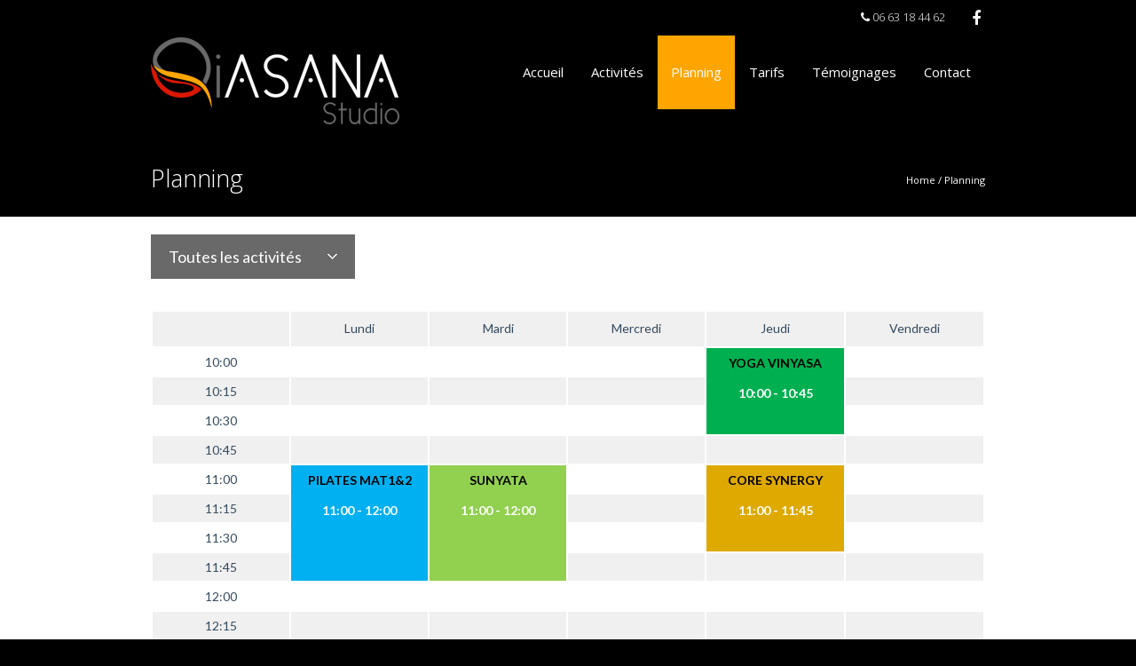

--- FILE ---
content_type: text/html; charset=UTF-8
request_url: https://qiasana-studio.fr/planning/
body_size: 13064
content:
<!DOCTYPE html>
<!--[if lt IE 7 ]> <html lang="en" class="ie6 oldie no-js"> <![endif]-->
<!--[if IE 7 ]>    <html lang="en" class="ie7 oldie no-js"> <![endif]-->
<!--[if IE 8 ]>    <html lang="en" class="ie8 oldie no-js"> <![endif]-->
<!--[if IE 9 ]>    <html lang="en" class="ie9 no-js"> <![endif]-->
<html lang="fr-FR">
<head class="animated">    
<meta http-equiv="Content-Type" content="text/html; charset=UTF-8" />
<meta name="viewport" content="width=device-width, initial-scale=1">
<title>Planning | QIASANA Studio</title>
<link rel="profile" href="http://gmpg.org/xfn/11" />
<link rel="pingback" href="https://qiasana-studio.fr/xmlrpc.php" />
<style type="text/css">:root { --easy-ui-primary: #228dff;}</style><meta name='robots' content='max-image-preview:large' />
<link rel='dns-prefetch' href='//fonts.googleapis.com' />
<link rel='dns-prefetch' href='//s.w.org' />
<link rel="alternate" type="application/rss+xml" title="QIASANA Studio &raquo; Flux" href="https://qiasana-studio.fr/feed/" />
<link rel="alternate" type="application/rss+xml" title="QIASANA Studio &raquo; Flux des commentaires" href="https://qiasana-studio.fr/comments/feed/" />
<script type="text/javascript">
window._wpemojiSettings = {"baseUrl":"https:\/\/s.w.org\/images\/core\/emoji\/13.1.0\/72x72\/","ext":".png","svgUrl":"https:\/\/s.w.org\/images\/core\/emoji\/13.1.0\/svg\/","svgExt":".svg","source":{"concatemoji":"https:\/\/qiasana-studio.fr\/wp-includes\/js\/wp-emoji-release.min.js?ver=5.9.12"}};
/*! This file is auto-generated */
!function(e,a,t){var n,r,o,i=a.createElement("canvas"),p=i.getContext&&i.getContext("2d");function s(e,t){var a=String.fromCharCode;p.clearRect(0,0,i.width,i.height),p.fillText(a.apply(this,e),0,0);e=i.toDataURL();return p.clearRect(0,0,i.width,i.height),p.fillText(a.apply(this,t),0,0),e===i.toDataURL()}function c(e){var t=a.createElement("script");t.src=e,t.defer=t.type="text/javascript",a.getElementsByTagName("head")[0].appendChild(t)}for(o=Array("flag","emoji"),t.supports={everything:!0,everythingExceptFlag:!0},r=0;r<o.length;r++)t.supports[o[r]]=function(e){if(!p||!p.fillText)return!1;switch(p.textBaseline="top",p.font="600 32px Arial",e){case"flag":return s([127987,65039,8205,9895,65039],[127987,65039,8203,9895,65039])?!1:!s([55356,56826,55356,56819],[55356,56826,8203,55356,56819])&&!s([55356,57332,56128,56423,56128,56418,56128,56421,56128,56430,56128,56423,56128,56447],[55356,57332,8203,56128,56423,8203,56128,56418,8203,56128,56421,8203,56128,56430,8203,56128,56423,8203,56128,56447]);case"emoji":return!s([10084,65039,8205,55357,56613],[10084,65039,8203,55357,56613])}return!1}(o[r]),t.supports.everything=t.supports.everything&&t.supports[o[r]],"flag"!==o[r]&&(t.supports.everythingExceptFlag=t.supports.everythingExceptFlag&&t.supports[o[r]]);t.supports.everythingExceptFlag=t.supports.everythingExceptFlag&&!t.supports.flag,t.DOMReady=!1,t.readyCallback=function(){t.DOMReady=!0},t.supports.everything||(n=function(){t.readyCallback()},a.addEventListener?(a.addEventListener("DOMContentLoaded",n,!1),e.addEventListener("load",n,!1)):(e.attachEvent("onload",n),a.attachEvent("onreadystatechange",function(){"complete"===a.readyState&&t.readyCallback()})),(n=t.source||{}).concatemoji?c(n.concatemoji):n.wpemoji&&n.twemoji&&(c(n.twemoji),c(n.wpemoji)))}(window,document,window._wpemojiSettings);
</script>
<style type="text/css">
img.wp-smiley,
img.emoji {
	display: inline !important;
	border: none !important;
	box-shadow: none !important;
	height: 1em !important;
	width: 1em !important;
	margin: 0 0.07em !important;
	vertical-align: -0.1em !important;
	background: none !important;
	padding: 0 !important;
}
</style>
	<link rel='stylesheet' id='bootstrap-css-css'  href='https://qiasana-studio.fr/wp-content/themes/FitnessGym/bootstrap/bootstrap.min.responsive.css?ver=5.9.12' type='text/css' media='all' />
<link rel='stylesheet' id='madza-style-css'  href='https://qiasana-studio.fr/wp-content/themes/FitnessGym/style.css?ver=5.9.12' type='text/css' media='all' />
<link rel='stylesheet' id='responsive-css-css'  href='https://qiasana-studio.fr/wp-content/themes/FitnessGym/css/responsive.css?ver=5.9.12' type='text/css' media='all' />
<link rel='stylesheet' id='madzatheme-fonts-css'  href='https://fonts.googleapis.com/css?family=Open+Sans%3A300%2C400%2C600%2C700&#038;ver=5.9.12' type='text/css' media='all' />
<link rel='stylesheet' id='fontawesome-css'  href='https://qiasana-studio.fr/wp-content/themes/FitnessGym/functions/plugins/FortAwesome/css/font-awesome.min.css?ver=5.9.12' type='text/css' media='all' />
<link rel='stylesheet' id='layerslider-css'  href='https://qiasana-studio.fr/wp-content/plugins/layerslidessr/static/layerslider/css/layerslider.css?ver=6.1.0' type='text/css' media='all' />
<link rel='stylesheet' id='ls-google-fonts-css'  href='https://fonts.googleapis.com/css?family=Lato:100,300,regular,700,900,400%7COpen+Sans:300,400%7CIndie+Flower:regular%7COswald:300,regular,700%7CRoboto+Slab:regular,100,300,700%7CRoboto:regular%7CPacifico:regular:400%7CNunito:300,regular:400%7CCuprum:regular:400%7CHandlee:regular:400&#038;subset=latin%2Clatin-ext' type='text/css' media='all' />
<link rel='stylesheet' id='wp-block-library-css'  href='https://qiasana-studio.fr/wp-includes/css/dist/block-library/style.min.css?ver=5.9.12' type='text/css' media='all' />
<style id='global-styles-inline-css' type='text/css'>
body{--wp--preset--color--black: #000000;--wp--preset--color--cyan-bluish-gray: #abb8c3;--wp--preset--color--white: #ffffff;--wp--preset--color--pale-pink: #f78da7;--wp--preset--color--vivid-red: #cf2e2e;--wp--preset--color--luminous-vivid-orange: #ff6900;--wp--preset--color--luminous-vivid-amber: #fcb900;--wp--preset--color--light-green-cyan: #7bdcb5;--wp--preset--color--vivid-green-cyan: #00d084;--wp--preset--color--pale-cyan-blue: #8ed1fc;--wp--preset--color--vivid-cyan-blue: #0693e3;--wp--preset--color--vivid-purple: #9b51e0;--wp--preset--gradient--vivid-cyan-blue-to-vivid-purple: linear-gradient(135deg,rgba(6,147,227,1) 0%,rgb(155,81,224) 100%);--wp--preset--gradient--light-green-cyan-to-vivid-green-cyan: linear-gradient(135deg,rgb(122,220,180) 0%,rgb(0,208,130) 100%);--wp--preset--gradient--luminous-vivid-amber-to-luminous-vivid-orange: linear-gradient(135deg,rgba(252,185,0,1) 0%,rgba(255,105,0,1) 100%);--wp--preset--gradient--luminous-vivid-orange-to-vivid-red: linear-gradient(135deg,rgba(255,105,0,1) 0%,rgb(207,46,46) 100%);--wp--preset--gradient--very-light-gray-to-cyan-bluish-gray: linear-gradient(135deg,rgb(238,238,238) 0%,rgb(169,184,195) 100%);--wp--preset--gradient--cool-to-warm-spectrum: linear-gradient(135deg,rgb(74,234,220) 0%,rgb(151,120,209) 20%,rgb(207,42,186) 40%,rgb(238,44,130) 60%,rgb(251,105,98) 80%,rgb(254,248,76) 100%);--wp--preset--gradient--blush-light-purple: linear-gradient(135deg,rgb(255,206,236) 0%,rgb(152,150,240) 100%);--wp--preset--gradient--blush-bordeaux: linear-gradient(135deg,rgb(254,205,165) 0%,rgb(254,45,45) 50%,rgb(107,0,62) 100%);--wp--preset--gradient--luminous-dusk: linear-gradient(135deg,rgb(255,203,112) 0%,rgb(199,81,192) 50%,rgb(65,88,208) 100%);--wp--preset--gradient--pale-ocean: linear-gradient(135deg,rgb(255,245,203) 0%,rgb(182,227,212) 50%,rgb(51,167,181) 100%);--wp--preset--gradient--electric-grass: linear-gradient(135deg,rgb(202,248,128) 0%,rgb(113,206,126) 100%);--wp--preset--gradient--midnight: linear-gradient(135deg,rgb(2,3,129) 0%,rgb(40,116,252) 100%);--wp--preset--duotone--dark-grayscale: url('#wp-duotone-dark-grayscale');--wp--preset--duotone--grayscale: url('#wp-duotone-grayscale');--wp--preset--duotone--purple-yellow: url('#wp-duotone-purple-yellow');--wp--preset--duotone--blue-red: url('#wp-duotone-blue-red');--wp--preset--duotone--midnight: url('#wp-duotone-midnight');--wp--preset--duotone--magenta-yellow: url('#wp-duotone-magenta-yellow');--wp--preset--duotone--purple-green: url('#wp-duotone-purple-green');--wp--preset--duotone--blue-orange: url('#wp-duotone-blue-orange');--wp--preset--font-size--small: 13px;--wp--preset--font-size--medium: 20px;--wp--preset--font-size--large: 36px;--wp--preset--font-size--x-large: 42px;}.has-black-color{color: var(--wp--preset--color--black) !important;}.has-cyan-bluish-gray-color{color: var(--wp--preset--color--cyan-bluish-gray) !important;}.has-white-color{color: var(--wp--preset--color--white) !important;}.has-pale-pink-color{color: var(--wp--preset--color--pale-pink) !important;}.has-vivid-red-color{color: var(--wp--preset--color--vivid-red) !important;}.has-luminous-vivid-orange-color{color: var(--wp--preset--color--luminous-vivid-orange) !important;}.has-luminous-vivid-amber-color{color: var(--wp--preset--color--luminous-vivid-amber) !important;}.has-light-green-cyan-color{color: var(--wp--preset--color--light-green-cyan) !important;}.has-vivid-green-cyan-color{color: var(--wp--preset--color--vivid-green-cyan) !important;}.has-pale-cyan-blue-color{color: var(--wp--preset--color--pale-cyan-blue) !important;}.has-vivid-cyan-blue-color{color: var(--wp--preset--color--vivid-cyan-blue) !important;}.has-vivid-purple-color{color: var(--wp--preset--color--vivid-purple) !important;}.has-black-background-color{background-color: var(--wp--preset--color--black) !important;}.has-cyan-bluish-gray-background-color{background-color: var(--wp--preset--color--cyan-bluish-gray) !important;}.has-white-background-color{background-color: var(--wp--preset--color--white) !important;}.has-pale-pink-background-color{background-color: var(--wp--preset--color--pale-pink) !important;}.has-vivid-red-background-color{background-color: var(--wp--preset--color--vivid-red) !important;}.has-luminous-vivid-orange-background-color{background-color: var(--wp--preset--color--luminous-vivid-orange) !important;}.has-luminous-vivid-amber-background-color{background-color: var(--wp--preset--color--luminous-vivid-amber) !important;}.has-light-green-cyan-background-color{background-color: var(--wp--preset--color--light-green-cyan) !important;}.has-vivid-green-cyan-background-color{background-color: var(--wp--preset--color--vivid-green-cyan) !important;}.has-pale-cyan-blue-background-color{background-color: var(--wp--preset--color--pale-cyan-blue) !important;}.has-vivid-cyan-blue-background-color{background-color: var(--wp--preset--color--vivid-cyan-blue) !important;}.has-vivid-purple-background-color{background-color: var(--wp--preset--color--vivid-purple) !important;}.has-black-border-color{border-color: var(--wp--preset--color--black) !important;}.has-cyan-bluish-gray-border-color{border-color: var(--wp--preset--color--cyan-bluish-gray) !important;}.has-white-border-color{border-color: var(--wp--preset--color--white) !important;}.has-pale-pink-border-color{border-color: var(--wp--preset--color--pale-pink) !important;}.has-vivid-red-border-color{border-color: var(--wp--preset--color--vivid-red) !important;}.has-luminous-vivid-orange-border-color{border-color: var(--wp--preset--color--luminous-vivid-orange) !important;}.has-luminous-vivid-amber-border-color{border-color: var(--wp--preset--color--luminous-vivid-amber) !important;}.has-light-green-cyan-border-color{border-color: var(--wp--preset--color--light-green-cyan) !important;}.has-vivid-green-cyan-border-color{border-color: var(--wp--preset--color--vivid-green-cyan) !important;}.has-pale-cyan-blue-border-color{border-color: var(--wp--preset--color--pale-cyan-blue) !important;}.has-vivid-cyan-blue-border-color{border-color: var(--wp--preset--color--vivid-cyan-blue) !important;}.has-vivid-purple-border-color{border-color: var(--wp--preset--color--vivid-purple) !important;}.has-vivid-cyan-blue-to-vivid-purple-gradient-background{background: var(--wp--preset--gradient--vivid-cyan-blue-to-vivid-purple) !important;}.has-light-green-cyan-to-vivid-green-cyan-gradient-background{background: var(--wp--preset--gradient--light-green-cyan-to-vivid-green-cyan) !important;}.has-luminous-vivid-amber-to-luminous-vivid-orange-gradient-background{background: var(--wp--preset--gradient--luminous-vivid-amber-to-luminous-vivid-orange) !important;}.has-luminous-vivid-orange-to-vivid-red-gradient-background{background: var(--wp--preset--gradient--luminous-vivid-orange-to-vivid-red) !important;}.has-very-light-gray-to-cyan-bluish-gray-gradient-background{background: var(--wp--preset--gradient--very-light-gray-to-cyan-bluish-gray) !important;}.has-cool-to-warm-spectrum-gradient-background{background: var(--wp--preset--gradient--cool-to-warm-spectrum) !important;}.has-blush-light-purple-gradient-background{background: var(--wp--preset--gradient--blush-light-purple) !important;}.has-blush-bordeaux-gradient-background{background: var(--wp--preset--gradient--blush-bordeaux) !important;}.has-luminous-dusk-gradient-background{background: var(--wp--preset--gradient--luminous-dusk) !important;}.has-pale-ocean-gradient-background{background: var(--wp--preset--gradient--pale-ocean) !important;}.has-electric-grass-gradient-background{background: var(--wp--preset--gradient--electric-grass) !important;}.has-midnight-gradient-background{background: var(--wp--preset--gradient--midnight) !important;}.has-small-font-size{font-size: var(--wp--preset--font-size--small) !important;}.has-medium-font-size{font-size: var(--wp--preset--font-size--medium) !important;}.has-large-font-size{font-size: var(--wp--preset--font-size--large) !important;}.has-x-large-font-size{font-size: var(--wp--preset--font-size--x-large) !important;}
</style>
<link rel='stylesheet' id='contact-form-7-css'  href='https://qiasana-studio.fr/wp-content/plugins/contact-form-7/includes/css/styles.css?ver=5.0.1' type='text/css' media='all' />
<link rel='stylesheet' id='both-css'  href='http://qiasana-studio.fr/wp-content/plugins/easyreservations/css/both.min.css?ver=5.9.12' type='text/css' media='all' />
<link rel='stylesheet' id='font-awesome-css'  href='https://qiasana-studio.fr/wp-content/plugins/js_composer/assets/lib/bower/font-awesome/css/font-awesome.min.css?ver=5.0.1' type='text/css' media='all' />
<link rel='stylesheet' id='timetable_sf_style-css'  href='https://qiasana-studio.fr/wp-content/plugins/timetable/style/superfish.css?ver=5.9.12' type='text/css' media='all' />
<link rel='stylesheet' id='timetable_style-css'  href='https://qiasana-studio.fr/wp-content/plugins/timetable/style/style.css?ver=5.9.12' type='text/css' media='all' />
<link rel='stylesheet' id='timetable_event_template-css'  href='https://qiasana-studio.fr/wp-content/plugins/timetable/style/event_template.css?ver=5.9.12' type='text/css' media='all' />
<link rel='stylesheet' id='timetable_responsive_style-css'  href='https://qiasana-studio.fr/wp-content/plugins/timetable/style/responsive.css?ver=5.9.12' type='text/css' media='all' />
<link rel='stylesheet' id='timetable_font_lato-css'  href='//fonts.googleapis.com/css?family=Lato%3A400%2C700&#038;ver=5.9.12' type='text/css' media='all' />
<link rel='stylesheet' id='js_composer_front-css'  href='https://qiasana-studio.fr/wp-content/plugins/js_composer/assets/css/js_composer.min.css?ver=5.0.1' type='text/css' media='all' />
<script type='text/javascript' src='https://qiasana-studio.fr/wp-includes/js/jquery/jquery.min.js?ver=3.6.0' id='jquery-core-js'></script>
<script type='text/javascript' src='https://qiasana-studio.fr/wp-includes/js/jquery/jquery-migrate.min.js?ver=3.3.2' id='jquery-migrate-js'></script>
<script type='text/javascript' src='https://qiasana-studio.fr/wp-content/themes/FitnessGym/functions/plugins/flex-slider/jquery.flexslider-min.js?ver=1.0' id='flexjs-js'></script>
<script type='text/javascript' src='https://qiasana-studio.fr/wp-content/themes/FitnessGym/functions/plugins/superfish/superfish.js?ver=5.9.12' id='superfish-js'></script>
<script type='text/javascript' src='https://qiasana-studio.fr/wp-content/themes/FitnessGym/functions/plugins/superfish/supersubs.js?ver=1.0' id='supersubs-js'></script>
<script type='text/javascript' src='https://qiasana-studio.fr/wp-content/themes/FitnessGym/functions/plugins/superfish/hoverIntent.js?ver=1.0' id='superfishhover-js'></script>
<script type='text/javascript' src='https://qiasana-studio.fr/wp-content/themes/FitnessGym/functions/js/effects.js?ver=5.9.12' id='effect_directory-js'></script>
<script type='text/javascript' src='https://qiasana-studio.fr/wp-content/themes/FitnessGym/functions/js/bootstrap.min.js?ver=1.0' id='bootstrap-jsu-js'></script>
<script type='text/javascript' src='https://qiasana-studio.fr/wp-content/themes/FitnessGym/functions/js/cycle.js?ver=1.0' id='cycle-js'></script>
<script type='text/javascript' src='https://qiasana-studio.fr/wp-content/plugins/layerslidessr/static/layerslider/js/greensock.js?ver=1.19.0' id='greensock-js'></script>
<script type='text/javascript' id='layerslider-js-extra'>
/* <![CDATA[ */
var LS_Meta = {"v":"6.1.0"};
/* ]]> */
</script>
<script type='text/javascript' src='https://qiasana-studio.fr/wp-content/plugins/layerslidessr/static/layerslider/js/layerslider.kreaturamedia.jquery.js?ver=6.1.0' id='layerslider-js'></script>
<script type='text/javascript' src='https://qiasana-studio.fr/wp-content/plugins/layerslidessr/static/layerslider/js/layerslider.transitions.js?ver=6.1.0' id='layerslider-transitions-js'></script>
<script type='text/javascript' src='https://qiasana-studio.fr/wp-includes/js/jquery/ui/effect.min.js?ver=1.13.1' id='jquery-effects-core-js'></script>
<script type='text/javascript' src='https://qiasana-studio.fr/wp-includes/js/jquery/ui/effect-slide.min.js?ver=1.13.1' id='jquery-effects-slide-js'></script>
<script type='text/javascript' id='easyreservations_js_both-js-extra'>
/* <![CDATA[ */
var easy_both = {"date_format":"d.m.Y","0":"time_format","1":null,"time":"1769621596","currency":{"sign":"#36","place":0,"whitespace":1,"divider1":".","divider2":",","decimal":1},"offset":"3600","style":"easy-ui easy-ui-container","interval":"{\"2491\":86400,\"2492\":86400,\"88\":86400,\"89\":86400}","ajaxurl":"https:\/\/qiasana-studio.fr\/wp-admin\/admin-ajax.php","plugin_url":"http:\/\/qiasana-studio.fr\/wp-content\/plugins"};
/* ]]> */
</script>
<script type='text/javascript' src='http://qiasana-studio.fr/wp-content/plugins/easyreservations/js/both.js?ver=4.0.6' id='easyreservations_js_both-js'></script>
<meta name="generator" content="Powered by LayerSlider 6.1.0 - Multi-Purpose, Responsive, Parallax, Mobile-Friendly Slider Plugin for WordPress." />
<!-- LayerSlider updates and docs at: https://layerslider.kreaturamedia.com -->
<link rel="https://api.w.org/" href="https://qiasana-studio.fr/wp-json/" /><link rel="alternate" type="application/json" href="https://qiasana-studio.fr/wp-json/wp/v2/pages/2654" /><link rel="EditURI" type="application/rsd+xml" title="RSD" href="https://qiasana-studio.fr/xmlrpc.php?rsd" />
<link rel="wlwmanifest" type="application/wlwmanifest+xml" href="https://qiasana-studio.fr/wp-includes/wlwmanifest.xml" /> 
<meta name="generator" content="WordPress 5.9.12" />
<link rel='shortlink' href='https://qiasana-studio.fr/?p=2654' />
<link rel="alternate" type="application/json+oembed" href="https://qiasana-studio.fr/wp-json/oembed/1.0/embed?url=https%3A%2F%2Fqiasana-studio.fr%2Fplanning%2F" />
<link rel="alternate" type="text/xml+oembed" href="https://qiasana-studio.fr/wp-json/oembed/1.0/embed?url=https%3A%2F%2Fqiasana-studio.fr%2Fplanning%2F&#038;format=xml" />
<meta name="viewport" content="width=device-width, initial-scale=1"><link rel="icon" href="http://qiasana-studio.fr/wp-content/uploads/2017/02/Q-bonne-couleur.png" type="image/x-icon" ><link rel="shortcut icon" href="http://qiasana-studio.fr/wp-content/uploads/2017/02/Q-bonne-couleur.png" type="image/x-icon" ><link rel="pingback" href="https://qiasana-studio.fr/xmlrpc.php" ><link rel="profile" href="http://gmpg.org/xfn/11" ><script type="text/javascript">jQuery(document).ready(function(){ jQuery("ul.sf-menu, div.sf-menu ul").supersubs({ minWidth:6, maxWidth:27, extraWidth:1 }).superfish({ speed: 'fast', delay: 100 }); });</script><style type="text/css">

#mb-content p, .mt-boxed-version p { font-size:15px!important;}#mb-content .entry-content p, .mt-boxed-version .entry-content p, #mb-content .entry-content, .mt-boxed-version .entry-content { font-size:15px!important;}#mb-content h1, .mt-boxed-version h1 { font-size:36px!important;}#mb-content h2, .mt-boxed-version h2 { font-size:24px!important;}#mb-content h3, .mt-boxed-version h3 { font-size:18px!important;}#mb-content h4, .mt-boxed-version h4 { font-size:16px!important;}#mb-content h5, .mt-boxed-version h5 { font-size:15px!important;}#mb-content h6, .mt-boxed-version h6 { font-size:14px!important;}#mb-content .entry-header h1.entry-title, .mt-boxed-version .entry-header h1.entry-title  { font-size:36px!important;}#mb-content p, .mt-boxed-version p { color:#000000!important;}#mb-content .entry-content p, .mt-boxed-version .entry-content p, #mb-content .entry-content, .mt-boxed-version .entry-content, #mb-content .entry-meta a { color:#000!important;}#mb-content h1, .mt-boxed-version h1, #mb-content h2, .mt-boxed-version h2, #mb-content h3, .mt-boxed-version h3, #mb-content h4, .mt-boxed-version h4, #mb-content h5, .mt-boxed-version h5, #mb-content h6, .mt-boxed-version h6  { color:#000!important;}#mb-content a, .mt-boxed-version a { color:#000!important;}#mb-content .entry-header h1.entry-title a, .mt-boxed-version .entry-header h1.entry-title a { color:#000!important;}

	
			

		
		
	
										

		
		
	
										

		
		
	
										

		
		
	
										

		
		
	
										

		
		
	
										

		
		
	
										

		
		
	
										

		
		
	
										

		
		
	
										

		
		
	
										

		
		
	
										

		
		
	
										

		
		
	
										

		
		
	
										

		
		
	
										

		
		
	
										

		
		
	
										

		
		
	
										

		
		
	
										

		
		
	
										

		
		
	
										

		
		
	
										

		
		
	
										

		
		
	
										

		
		
	
										

		
		
	
										

		
		
	
										

		
		
	
										

		
		
	
										

		
		
	
										

		
		
	
										

		
		
	
										




.cl-effect-11 a,
.cl-effect-11 a::before { border-top-color: #fea501!important;  }


.cl-effect-10 a::before,
.cl-effect-13 a:hover,
.cl-effect-13 a:focus,
.cl-effect-17 a::before,
.cl-effect-21 a:hover,
.cl-effect-21 a:focus { color: #fea501!important;  }

.cl-effect-13 a:hover::before,
.cl-effect-13 a:focus::before {
	color: #fea501!important; 
	text-shadow: 10px 0 #fea501 , -10px 0 #fea501!important; 
}

.cl-effect-2 a:hover { color: white!important; }


.csstransforms3d .cl-effect-2 a span::before,
.cl-effect-6 a::before,
.cl-effect-6 a::after,
.cl-effect-7 a::before,
.cl-effect-7 a::after,
.cl-effect-9 a::before,
.cl-effect-9 a::after,
.cl-effect-14 a::before,
.cl-effect-14 a::after,
.cl-effect-17 a::after,
.cl-effect-18 a::before,
.cl-effect-18 a::after,
.cl-effect-19 a span,
.csstransforms3d .cl-effect-19 a span::before 
.cl-effect-19 a:hover span,
.cl-effect-19 a:focus span,
.csstransforms3d .cl-effect-19 a:hover span::before,
.csstransforms3d .cl-effect-19 a:focus span::before,
.cl-effect-21 a::before,
.cl-effect-21 a::after { background-color: #fea501!important;  }

.cl-effect-2 a span:hover { color: white!important; border-color: #fea501!important; }

.glass-dark .glass-arrows:hover,
.glass-dark .glass-arrows-right:hover,
.glass-dark .glass-title a:hover,
.glass-arrows:hover,
.glass-arrows-right:hover,
.glass-arrows-pause:hover,
.glass-arrows-play:hover,
.glass-title a:hover,


.mt_donation_button {  background-color: #fea501; }

	
#mb_home_button_home, #mb_home_button:hover,
ul.sf-menu li.current-cat > a, div.sf-menu ul li.current-cat > a,
ul.sf-menu li.current-menu-item > a, div.sf-menu ul li.current-menu-item > a,
ul.sf-menu li.current_page_item > a, div.sf-menu ul li.current_page_item > a,
ul.sf-menu li.current-menu-ancestor > a, div.sf-menu ul  li.current-menu-ancestor > a,
ul.sf-menu li a:hover, div.sf-menu ul li a:hover,
.single-post #nav ul li.blogbutton a,
.single-portfolio #nav ul li.portfoliobutton a{ 
	border-top-color: #fea501;
	color: #fea501;
}

.mt_style_header_2 .sf-menu li.current-cat > a, 
.mt_style_header_2 .sf-menu li.current_page_item > a, 
.mt_style_header_2 .sf-menu li.current-menu-item > a,
.mt_style_header_2 .sf-menu li a:hover,
.mt_style_header_2 .sf-menu li.current-menu-ancestor > a{ 
	background-color: #fea501;
	color: white!important
} 

.mt_style_header_3 .sf-menu li.current-cat > a, 
.mt_style_header_3 .sf-menu li.current_page_item > a, 
.mt_style_header_3 .sf-menu li.current-menu-item > a,
.mt_style_header_3 .sf-menu li a:hover,
.mt_style_header_3 .sf-menu li.current-menu-ancestor > a{ 
	background-color: #fea501;
	color: white!important
} 

ul.sf-menu li.current-cat > a, div.sf-menu ul li.current-cat > a,
ul.sf-menu li.current-menu-item > a, div.sf-menu ul li.current-menu-item > a,
ul.sf-menu li.current_page_item > a, div.sf-menu ul li.current_page_item > a,
ul.sf-menu li.current-menu-ancestor > a, div.sf-menu ul  li.current-menu-ancestor > a,
ul.sf-menu li a:hover, div.sf-menu ul li a:hover,



a:hover,
input:hover,
#full-page-home div div ul li a:hover, 
.menu_categories ul li ul li a:hover, 
#full-page-home div div ul li ul li a:hover,
.meta-date-blog a:hover, 
.meta-category-blog a:hover, 
.meta-author-blog a:hover, 
.meta-tags-blog a:hover, 
.meta-comment-blog a:hover,
.line-breadcrumb-ultra p a:hover,
.line-title-ultra p a:hover,
.comment-author.vcard a:hover,
#title-right-single a div:hover,
.reply a:hover,
.logged-in-as a:hover,
#post-link-button a:hover,
.homepage-blog-post-meta a:hover,
.search-input:hover,
ul#filter a:hover,
.portfolio_link:hover,
.more-link-2 a:hover, 
.more-diva-2 a:hover,
.entry-title a:hover,
#sub-footer a:hover,
ul#filterm li.current a,
ul#filterm li a:hover,
.menu_categories .current-cat a,
.menu_categories ul li:hover a,
.footer_widget_midle ul li a:hover,
#header-socials a:hover span,
#header-socials li a:hover { color: #fea501; }

#mb-content a:hover, .mt-boxed-version a:hover,
#mb-content .entry-header h1.entry-title a:hover, .mt-boxed-version .entry-header h1.entry-title a:hover,
#mb-content .grid figcaption a:hover, .mt-boxed-version .grid figcaption a:hover,
.mt-sorting-nav-1 li a,
.mt-sorting-nav-2 li a,
.mt-sorting-nav-3 li a,
.mt-sorting-nav-4 li.current a,
.mt-sorting-nav-4 li a:hover { color: #fea501!important; }


ul.sf-menu ul li.current-cat > a, div.sf-menu ul ul li.current-cat > a,
ul.sf-menu ul li.current_page_item > a, div.sf-menu ul ul li.current_page_item > a,
ul.sf-menu ul li.current-menu-item > a, div.sf-menu ul ul li.current-menu-item > a,
ul.sf-menu ul li.current-menu-ancestor > a, div.sf-menu ul ul li.current-menu-ancestor > a,
ul.sf-menu ul ul li.current-cat > a, div.sf-menu ul ul ul li.current-cat > a,
ul.sf-menu ul ul li.current-menu-item > a, div.sf-menu ul ul ul li.current-menu-item > a,
ul.sf-menu ul ul li.current_page_item > a, div.sf-menu ul ul ul li.current_page_item > a,
ul.sf-menu ul ul li.current-menu-ancestor > a, div.sf-menu ul ul ul li.current-menu-ancestor > a,
ul.sf-menu ul li a:hover, div.sf-menu ul ul li a:hover {
	border-bottom-color: #fea501;
	color: #fea501!important;
}


.port-file-3 .more-link span:hover,
.post-format-image, .post-format-image-quote, .post-format-image-video, .post-format-image-image, .post-format-image-link, .post-format-image-gallery,
.entry-meta .more-link span:hover,
.more-link.mt-donate-link span,
.ewd_form input[type="submit"]:hover,
#mb-content  .wpcf7-submit:hover,
.pagination-link span:hover,
#tribe-bar-form .tribe-bar-submit input[type=submit],
.tribe-events-read-more:hover,
.tribe-events-nav-left a:hover,
.tribe-events-list .tribe-events-event-cost span,
.tribe-events-cost,
.tribe-events-back a:hover,
.tribe-events-nav-previous a:hover,
.tribe-events-nav-next a:hover,
.tribe-events-widget-link a:hover,
table.tribe-events-calendar th,
#easy_widget_form .easy-submit .easybutton,
#easyFrontendFormular .easy-button,
#showCalender td.calendar-cell.calendar-cell-empty,
.mt-sorting-nav-1 li.current a,
.mt-sorting-nav-1 li a:hover,
.mt-sorting-nav-2 li.current a,
.mt-sorting-nav-2 li a:hover,
.mt-sorting-nav-3 li.current a,
.mt-sorting-nav-3 li a:hover,
.woocommerce .single_add_to_cart_button{ 
	background-color: #fea501!important; color:white!important;
}

.dark-background,
.dark-background-2,
.wpb_button:hover,
#mb-content .form-submit #submit:hover,
.progress-striped .bar,
.grid figcaption a,
.mt_style_header_2 ul.sf-menu ul li a:hover, .mt_style_header_2 div.sf-menu ul ul li a:hover,
.mt_style_header_3 ul.sf-menu ul li a:hover, .mt_style_header_3 div.sf-menu ul ul li a:hover {  background-color: #fea501!important; }

.port-file-3 .more-link span:hover,
.wpb_button:hover,
#mb-content .wpcf7-submit:hover,
.entry-meta .more-link span:hover,
.mt_donation_button,
#mb-content .form-submit #submit:hover,
.more-link.mt-donate-link span,
.ewd_form input[type="submit"]:hover,
.grid figcaption a,
#tribe-bar-form .tribe-bar-submit input[type=submit],
.tribe-events-read-more:hover,
.tribe-events-nav-left a:hover,
.tribe-events-back a:hover,
.tribe-events-nav-previous a:hover,
.tribe-events-nav-next a:hover,
.tribe-events-widget-link a:hover,
#tribe-events-content table.tribe-events-calendar,
#tribe-events-content .tribe-events-calendar td,
#easy_widget_form .easy-submit .easybutton,
#easyFrontendFormular input.easy-button,
.woocommerce .single_add_to_cart_button {  border-color: #fea501!important; }



#mt_3d_slider #viewport, #mt_3d_slider #box, #mt_3d_slider .slide, #slider-nivo, #slider_image { height: px!important; }#mt_3d_slider #time-indicator { top: px!important; }body { background-color:#000000!important;}#header-title { background-repeat:none!important;}#header-title { background-position:none!important;}#header-title { background-image:url('http://equinox-studio.fr/wp-content/uploads/2017/02/Fond-noir-1700x1800.jpg')!important;}#header-title { background-attachment:none!important;}.nav li a strongs, #title-button, .nivo-caption-bg h1, .tp-simpleresponsive .caption {font-family: 'Open Sans', sans-serif;}h1,h2,h3,h4,h5,h6,h1 a,h2 a,h3 a,h4 a,h5 a,h6 a,#title-left h1, .entry-title p, .entry-title p, #tribe-bar-form label {font-family: 'Open Sans', sans-serif;}

</style><style type="text/css">.recentcomments a{display:inline !important;padding:0 !important;margin:0 !important;}</style><meta name="generator" content="Powered by Visual Composer - drag and drop page builder for WordPress."/>
<!--[if lte IE 9]><link rel="stylesheet" type="text/css" href="https://qiasana-studio.fr/wp-content/plugins/js_composer/assets/css/vc_lte_ie9.min.css" media="screen"><![endif]-->
<!-- BEGIN GADWP v5.3.2 Universal Analytics - https://deconf.com/google-analytics-dashboard-wordpress/ -->
<script>
(function(i,s,o,g,r,a,m){i['GoogleAnalyticsObject']=r;i[r]=i[r]||function(){
	(i[r].q=i[r].q||[]).push(arguments)},i[r].l=1*new Date();a=s.createElement(o),
	m=s.getElementsByTagName(o)[0];a.async=1;a.src=g;m.parentNode.insertBefore(a,m)
})(window,document,'script','https://www.google-analytics.com/analytics.js','ga');
  ga('create', 'UA-98550358-1', 'auto');
  ga('send', 'pageview');
</script>
<!-- END GADWP Universal Analytics -->
		<style type="text/css" id="wp-custom-css">
			/* Taille police du menu */
ul.sf-menu a, div.sf-menu ul a {

font-size: 15px!important;

}
		</style>
		<noscript><style type="text/css"> .wpb_animate_when_almost_visible { opacity: 1; }</style></noscript>
</head>
<body class="page-template-default page page-id-2654 layout_style_full mt_style_header_3 mt-fixed wpb-js-composer js-comp-ver-5.0.1 vc_responsive" >


<!--<div id="perspective" class="perspective effect-airbnb">
    <div class="container">
        <div class="wrapper">
           
        </div>
    </div>
    <nav class="outer-nav left vertical">
 
    </nav>
</div> -->


<div class="mt-fixed-header hidden-sm hidden-xs">
		
			<div class="container">
			
				<div class="row">
				
			    	<div class="col-md-4">	<a style="margin-top:0px; margin-bottom:10px; margin-left:0px" class="logo" href="https://qiasana-studio.fr">
	
		<img width="280" height="102" src="http://qiasana-studio.fr/wp-content/uploads/2017/06/qiasana-studio-280.png"  alt="QIASANA Studio" />
		
	</a>
	
	
	</div>	
			    	
			    	<div class="col-md-8">
			    		
			    		<div class="nav"> <div class="menu-menu-site-container"><ul id="menu-menu-site" class="sf-menu"><li id="menu-item-48" class="menu-item menu-item-type-custom menu-item-object-custom menu-item-home menu-item-48"><a href="http://qiasana-studio.fr">Accueil</a></li>
<li id="menu-item-3145" class="menu-item menu-item-type-post_type menu-item-object-mt_section menu-item-3145"><a href="https://qiasana-studio.fr/mt_section/activites/">Activités</a></li>
<li id="menu-item-2664" class="menu-item menu-item-type-post_type menu-item-object-page current-menu-item page_item page-item-2654 current_page_item menu-item-2664"><a href="https://qiasana-studio.fr/planning/" aria-current="page">Planning</a></li>
<li id="menu-item-2650" class="menu-item menu-item-type-post_type menu-item-object-page menu-item-2650"><a href="https://qiasana-studio.fr/tarifs/">Tarifs</a></li>
<li id="menu-item-3094" class="menu-item menu-item-type-post_type menu-item-object-page menu-item-3094"><a href="https://qiasana-studio.fr/temoignages/">Témoignages</a></li>
<li id="menu-item-2634" class="menu-item menu-item-type-post_type menu-item-object-page menu-item-2634"><a href="https://qiasana-studio.fr/contacts/">Contact</a></li>
</ul></div></div>	
			    		
				    </div>
				     
			    </div>
			    
		    </div>
		    
</div>

<div id="header-title"> 
		
		<header id="header"  class="hidden-sm hidden-xs">
		
			<div class="container" id="mt_top_area" >
				<div class="row">
					<div class="col-md-4"><p></p></div>
					<div class="col-md-8" id="mt-contact-info">
						<div class="mt_menu_description_3">	
							 <ul id="header-socials"> <li><a href="https://www.facebook.com/qiasanastudiogaillac/" ><i class="fa fa-facebook"></i></a></li> </ul> 						</div>
						        
	    <div class="mt_menu_description_2"><p>&nbsp;&nbsp;&nbsp;&nbsp;<i class="fa fa-phone"></i> 06 63 18 44 62</p></div>
	  
						</div>
				</div>
			</div>
			
			<div id="mt-header-bg">
			
				<div class="container">
				
					<div class="row">
					
				    	<div class="col-md-4">	<a style="margin-top:0px; margin-bottom:10px; margin-left:0px" class="logo" href="https://qiasana-studio.fr">
	
		<img width="280" height="102" src="http://qiasana-studio.fr/wp-content/uploads/2017/06/qiasana-studio-280.png"  alt="QIASANA Studio" />
		
	</a>
	
	
	</div>	
				    	
				    	<div class="col-md-8">
				    		
				    		<div class="nav"> <div class="menu-menu-site-container"><ul id="menu-menu-site-1" class="sf-menu"><li class="menu-item menu-item-type-custom menu-item-object-custom menu-item-home menu-item-48"><a href="http://qiasana-studio.fr">Accueil</a></li>
<li class="menu-item menu-item-type-post_type menu-item-object-mt_section menu-item-3145"><a href="https://qiasana-studio.fr/mt_section/activites/">Activités</a></li>
<li class="menu-item menu-item-type-post_type menu-item-object-page current-menu-item page_item page-item-2654 current_page_item menu-item-2664"><a href="https://qiasana-studio.fr/planning/" aria-current="page">Planning</a></li>
<li class="menu-item menu-item-type-post_type menu-item-object-page menu-item-2650"><a href="https://qiasana-studio.fr/tarifs/">Tarifs</a></li>
<li class="menu-item menu-item-type-post_type menu-item-object-page menu-item-3094"><a href="https://qiasana-studio.fr/temoignages/">Témoignages</a></li>
<li class="menu-item menu-item-type-post_type menu-item-object-page menu-item-2634"><a href="https://qiasana-studio.fr/contacts/">Contact</a></li>
</ul></div></div>	
				    		
					    </div>
					     
				    </div>
				    
			    </div>
		    
		    </div>
		    
		 </header>
		
		




		
		

	 

<div class="mt-responsive-header hidden-lg hidden-md">

<div class="container">

	<div class="row">
	
    	<div class="col-md-12">	
	
	<a class="hidden-lg hidden-md text-center  center-block" style="margin-top:0px; margin-bottom:10px" href="https://qiasana-studio.fr">
	
		<img  width="280" height="102" src="http://qiasana-studio.fr/wp-content/uploads/2017/06/qiasana-studio-280.png" alt="QIASANA Studio" />
		
	</a>
	</div>	
    
	</div>
    		
	<div class="row">  
	
		<div class="col-md-12 text-center"><div id="mobile_menu_secondary" class="menu-menu-site-container"><select class="select-menu hidden-lg hidden-md" id="sec-selector" name="sec-selector" onchange="location.href = document.getElementById('sec-selector').value;"><option value="http://qiasana-studio.fr" class="menu-item menu-item-type-custom menu-item-object-custom menu-item-home menu-item-48">Accueil</option>
<option value="https://qiasana-studio.fr/mt_section/activites/" class="menu-item menu-item-type-post_type menu-item-object-mt_section menu-item-3145">Activités</option>
<option value="https://qiasana-studio.fr/planning/" class="menu-item menu-item-type-post_type menu-item-object-page current-menu-item page_item page-item-2654 current_page_item menu-item-2664" selected >Planning</option>
<option value="https://qiasana-studio.fr/tarifs/" class="menu-item menu-item-type-post_type menu-item-object-page menu-item-2650">Tarifs</option>
<option value="https://qiasana-studio.fr/temoignages/" class="menu-item menu-item-type-post_type menu-item-object-page menu-item-3094">Témoignages</option>
<option value="https://qiasana-studio.fr/contacts/" class="menu-item menu-item-type-post_type menu-item-object-page menu-item-2634">Contact</option>
</select></div></div>
	     
    </div>
    
    
</div>

</div>

	 	

 

	<div class="mt-shadow">
		<div class="container"> 
			<div class="row  mt-title wpb_animate_when_almost_visible wpb_top-to-bottom wpb_start_animation">
				
					 
					
												
							<div class="col-md-8 "><h1>Planning</h1></div>
							<div class="col-md-4 "><div id="breadcrumb-style"><a href="https://qiasana-studio.fr">Home</a> <span class="liners">/</span> <span>Planning</span></div></div>						
														</div>
		</div>
	</div>

</div>  
<div id="mb-content"> <div class="container">	
<div class="row">

	<div class="col-md-12  ">

		    				
					<div id="post-2654" class="post-2654 page type-page status-publish hentry">
				    
				    		<div class="vc_row wpb_row vc_row-fluid"><div class="wpb_column vc_column_container vc_col-sm-12"><div class="vc_column-inner "><div class="wpb_wrapper"><ul class="timetable_clearfix tabs_box_navigation events_filter tt_responsive sf-timetable-menu ">
				<li class="tabs_box_navigation_selected" aria-haspopup="true"><label>Toutes les activités</label><span class="tabs_box_navigation_icon"></span><ul class="sub-menu"><li><a href="#all-events" title="Toutes les activités">Toutes les activités</a></li><li><a href="#pilates-mat12" title="PILATES MAT1&amp;2">PILATES MAT1&2</a></li><li><a href="#yoga-vinyasa" title="YOGA VINYASA">YOGA VINYASA</a></li><li><a href="#ride-on" title="RIDE ON">RIDE ON</a></li><li><a href="#sunyata" title="SUNYATA">SUNYATA</a></li><li><a href="#core-synergy" title="CORE SYNERGY">CORE SYNERGY</a></li></ul></li>
			</ul><style type="text/css">.tt_tabs .tt_timetable .event{background: #;} .tt_tabs_navigation li a:hover, .tt_tabs_navigation li a.selected, .tt_tabs_navigation li.ui-tabs-active a{border-color:#696969 !important;}.tabs_box_navigation.sf-timetable-menu .tabs_box_navigation_selected{background-color:#696969;border-color:#696969;}.tabs_box_navigation.sf-timetable-menu .tabs_box_navigation_selected:hover{background-color: #FFF; border: 1px solid rgba(0, 0, 0, 0.1);}.sf-timetable-menu li ul li a:hover, .sf-timetable-menu li ul li.selected a:hover{background-color:#696969;}</style><div class="timetable_clearfix tt_tabs tt_responsive event_layout_3"><ul class="timetable_clearfix tt_tabs_navigation events_filter" style="display: none;"><li><a href="#all-events" title="Toutes les activités">Toutes les activités</a></li><li><a href="#pilates-mat12" title="PILATES MAT1&amp;2">PILATES MAT1&2</a></li><li><a href="#yoga-vinyasa" title="YOGA VINYASA">YOGA VINYASA</a></li><li><a href="#ride-on" title="RIDE ON">RIDE ON</a></li><li><a href="#sunyata" title="SUNYATA">SUNYATA</a></li><li><a href="#core-synergy" title="CORE SYNERGY">CORE SYNERGY</a></li></ul><div id="all-events"><table class="tt_timetable">
				<thead>
					<tr class="row_gray" style="background-color: #f0f0f0 !important;"><th></th>	<th>Lundi</th>	<th>Mardi</th>	<th>Mercredi</th>	<th>Jeudi</th>	<th>Vendredi</th>	</tr>
				</thead>
				<tbody><tr class="row_1"><td class="tt_hours_column">
					10:00
				</td><td></td><td></td><td></td><td style="background: #00b050;" class="event tt_single_event" rowspan="3"><div class="event_container id-3134"><a class="event_header" href="https://qiasana-studio.fr/events/yoga-vinyasa/" title="YOGA VINYASA">YOGA VINYASA</a><div class="hours_container"><span class="hours">10:00 - 10:45</span></div></div></td><td></td></tr><tr class="row_2 row_gray"><td class="tt_hours_column">
					10:15
				</td><td></td><td></td><td></td><td></td></tr><tr class="row_3"><td class="tt_hours_column">
					10:30
				</td><td></td><td></td><td></td><td></td></tr><tr class="row_4 row_gray"><td class="tt_hours_column">
					10:45
				</td><td></td><td></td><td></td><td></td><td></td></tr><tr class="row_5"><td class="tt_hours_column">
					11:00
				</td><td style="background: #00b0f0;" class="event tt_single_event" rowspan="4"><div class="event_container id-3133"><a class="event_header" href="https://qiasana-studio.fr/events/pilates-mat12/" title="PILATES MAT1&amp;2">PILATES MAT1&2</a><div class="hours_container"><span class="hours">11:00 - 12:00</span></div></div></td><td style="background: #92d050;" class="event tt_single_event" rowspan="4"><div class="event_container id-3136"><a class="event_header" href="https://qiasana-studio.fr/events/sunyata/" title="SUNYATA">SUNYATA</a><div class="hours_container"><span class="hours">11:00 - 12:00</span></div></div></td><td></td><td style="background: #dea900;" onMouseOver="this.style.color='#FFFFFF';jQuery(this).find('.event_header').css('cssText', 'color: #FFFFFF !important');" onMouseOut="this.style.color='#';jQuery(this).find('.event_header').css('cssText','color: # !important');" class="event tt_single_event" rowspan="3"><div class="event_container id-3138"><a class="event_header" href="https://qiasana-studio.fr/events/core-synergy/" title="CORE SYNERGY">CORE SYNERGY</a><div class="hours_container"><span class="hours">11:00 - 11:45</span></div></div></td><td></td></tr><tr class="row_6 row_gray"><td class="tt_hours_column">
					11:15
				</td><td></td><td></td></tr><tr class="row_7"><td class="tt_hours_column">
					11:30
				</td><td></td><td></td></tr><tr class="row_8 row_gray"><td class="tt_hours_column">
					11:45
				</td><td></td><td></td><td></td></tr><tr class="row_9"><td class="tt_hours_column">
					12:00
				</td><td></td><td></td><td></td><td></td><td></td></tr><tr class="row_10 row_gray"><td class="tt_hours_column">
					12:15
				</td><td></td><td></td><td></td><td></td><td></td></tr><tr class="row_11"><td class="tt_hours_column">
					12:30
				</td><td style="background: #00b0f0;" class="event tt_single_event" rowspan="4"><div class="event_container id-3133"><a class="event_header" href="https://qiasana-studio.fr/events/pilates-mat12/" title="PILATES MAT1&amp;2">PILATES MAT1&2</a><div class="hours_container"><span class="hours">12:30 - 13:30</span></div></div></td><td style="background: #dea900;" onMouseOver="this.style.color='#FFFFFF';jQuery(this).find('.event_header').css('cssText', 'color: #FFFFFF !important');" onMouseOut="this.style.color='#';jQuery(this).find('.event_header').css('cssText','color: # !important');" class="event tt_single_event" rowspan="3"><div class="event_container id-3138"><a class="event_header" href="https://qiasana-studio.fr/events/core-synergy/" title="CORE SYNERGY">CORE SYNERGY</a><div class="hours_container"><span class="hours">12:30 - 13:15</span></div></div></td><td></td><td style="background: #00b0f0;" class="event tt_single_event" rowspan="4"><div class="event_container id-3133"><a class="event_header" href="https://qiasana-studio.fr/events/pilates-mat12/" title="PILATES MAT1&amp;2">PILATES MAT1&2</a><div class="hours_container"><span class="hours">12:30 - 13:30</span></div></div></td><td></td></tr><tr class="row_12 row_gray"><td class="tt_hours_column">
					12:45
				</td><td></td><td></td></tr><tr class="row_13"><td class="tt_hours_column">
					13:00
				</td><td></td><td></td></tr><tr class="row_14 row_gray"><td class="tt_hours_column">
					13:15
				</td><td></td><td></td><td></td></tr><tr class="row_15"><td class="tt_hours_column">
					13:30
				</td><td></td><td></td><td></td><td></td><td></td></tr><tr class="row_16 row_gray"><td class="tt_hours_column">
					13:45
				</td><td></td><td></td><td></td><td></td><td></td></tr><tr class="row_17"><td class="tt_hours_column">
					14:00
				</td><td></td><td></td><td></td><td></td><td></td></tr><tr class="row_18 row_gray"><td class="tt_hours_column">
					14:15
				</td><td></td><td></td><td></td><td></td><td></td></tr><tr class="row_19"><td class="tt_hours_column">
					14:30
				</td><td></td><td></td><td></td><td></td><td></td></tr><tr class="row_20 row_gray"><td class="tt_hours_column">
					14:45
				</td><td></td><td></td><td></td><td></td><td></td></tr><tr class="row_21"><td class="tt_hours_column">
					15:00
				</td><td></td><td></td><td></td><td></td><td></td></tr><tr class="row_22 row_gray"><td class="tt_hours_column">
					15:15
				</td><td></td><td></td><td></td><td></td><td></td></tr><tr class="row_23"><td class="tt_hours_column">
					15:30
				</td><td></td><td></td><td></td><td></td><td></td></tr><tr class="row_24 row_gray"><td class="tt_hours_column">
					15:45
				</td><td></td><td></td><td></td><td></td><td></td></tr><tr class="row_25"><td class="tt_hours_column">
					16:00
				</td><td></td><td></td><td></td><td></td><td></td></tr><tr class="row_26 row_gray"><td class="tt_hours_column">
					16:15
				</td><td></td><td></td><td></td><td></td><td></td></tr><tr class="row_27"><td class="tt_hours_column">
					16:30
				</td><td></td><td></td><td></td><td></td><td></td></tr><tr class="row_28 row_gray"><td class="tt_hours_column">
					16:45
				</td><td></td><td></td><td></td><td></td><td></td></tr><tr class="row_29"><td class="tt_hours_column">
					17:00
				</td><td></td><td></td><td></td><td></td><td></td></tr><tr class="row_30 row_gray"><td class="tt_hours_column">
					17:15
				</td><td></td><td></td><td></td><td></td><td></td></tr><tr class="row_31"><td class="tt_hours_column">
					17:30
				</td><td></td><td></td><td></td><td></td><td></td></tr><tr class="row_32 row_gray"><td class="tt_hours_column">
					17:45
				</td><td></td><td></td><td></td><td></td><td style="background: #00b0f0;" class="event tt_single_event" rowspan="3"><div class="event_container id-3133"><a class="event_header" href="https://qiasana-studio.fr/events/pilates-mat12/" title="PILATES MAT1&amp;2">PILATES MAT1&2</a><div class="hours_container"><span class="hours">17:45 - 18:30</span></div></div></td></tr><tr class="row_33"><td class="tt_hours_column">
					18:00
				</td><td></td><td></td><td></td><td></td></tr><tr class="row_34 row_gray"><td class="tt_hours_column">
					18:15
				</td><td></td><td></td><td></td><td style="background: #dea900;" onMouseOver="this.style.color='#FFFFFF';jQuery(this).find('.event_header').css('cssText', 'color: #FFFFFF !important');" onMouseOut="this.style.color='#';jQuery(this).find('.event_header').css('cssText','color: # !important');" class="event tt_single_event" rowspan="3"><div class="event_container id-3138"><a class="event_header" href="https://qiasana-studio.fr/events/core-synergy/" title="CORE SYNERGY">CORE SYNERGY</a><div class="hours_container"><span class="hours">18:15 - 19:00</span></div></div></td></tr><tr class="row_35"><td class="tt_hours_column">
					18:30
				</td><td></td><td></td><td></td><td></td></tr><tr class="row_36 row_gray"><td class="tt_hours_column">
					18:45
				</td><td></td><td style="background: #00b050;" class="event tt_single_event" rowspan="4"><div class="event_container id-3134"><a class="event_header" href="https://qiasana-studio.fr/events/yoga-vinyasa/" title="YOGA VINYASA">YOGA VINYASA</a><div class="hours_container"><span class="hours">18:45 - 19:45</span></div></div></td><td></td><td style="background: #92d050;" class="event tt_single_event" rowspan="4"><div class="event_container id-3136"><a class="event_header" href="https://qiasana-studio.fr/events/sunyata/" title="SUNYATA">SUNYATA</a><div class="hours_container"><span class="hours">18:45 - 19:45</span></div></div></td></tr><tr class="row_37"><td class="tt_hours_column">
					19:00
				</td><td></td><td></td><td></td></tr><tr class="row_38 row_gray"><td class="tt_hours_column">
					19:15
				</td><td></td><td></td><td style="background: #ff0000;" class="event tt_single_event" rowspan="3"><div class="event_container id-3135"><a class="event_header" href="https://qiasana-studio.fr/events/ride-on/" title="RIDE ON">RIDE ON</a><div class="hours_container"><span class="hours">19:15 - 20:00</span></div></div></td></tr><tr class="row_39"><td class="tt_hours_column">
					19:30
				</td><td></td><td></td></tr><tr class="row_40 row_gray"><td class="tt_hours_column">
					19:45
				</td><td></td><td></td><td></td><td></td></tr></tbody>
			</table><div class="tt_timetable small"><h3 class="box_header ">
					Lundi
				</h3>
				<ul class="tt_items_list thin page_margin_top timetable_clearfix">
							<li class="timetable_clearfix">
								<div class="event_container">
									<a href="https://qiasana-studio.fr/events/pilates-mat12/" title="PILATES MAT1&amp;2" class="event_header">PILATES MAT1&2 </a></div><div class="value">
									11:00 - 12:00
								</div>
							</li>
							<li class="timetable_clearfix">
								<div class="event_container">
									<a href="https://qiasana-studio.fr/events/pilates-mat12/" title="PILATES MAT1&amp;2" class="event_header">PILATES MAT1&2 </a></div><div class="value">
									12:30 - 13:30
								</div>
							</li></ul><h3 class="box_header  page_margin_top">
					Mardi
				</h3>
				<ul class="tt_items_list thin page_margin_top timetable_clearfix">
							<li class="timetable_clearfix">
								<div class="event_container">
									<a href="https://qiasana-studio.fr/events/sunyata/" title="SUNYATA" class="event_header">SUNYATA </a></div><div class="value">
									11:00 - 12:00
								</div>
							</li>
							<li class="timetable_clearfix">
								<div class="event_container">
									<a href="https://qiasana-studio.fr/events/core-synergy/" title="CORE SYNERGY" class="event_header">CORE SYNERGY </a></div><div class="value">
									12:30 - 13:15
								</div>
							</li>
							<li class="timetable_clearfix">
								<div class="event_container">
									<a href="https://qiasana-studio.fr/events/yoga-vinyasa/" title="YOGA VINYASA" class="event_header">YOGA VINYASA </a></div><div class="value">
									18:45 - 19:45
								</div>
							</li></ul><h3 class="box_header  page_margin_top">
					Jeudi
				</h3>
				<ul class="tt_items_list thin page_margin_top timetable_clearfix">
							<li class="timetable_clearfix">
								<div class="event_container">
									<a href="https://qiasana-studio.fr/events/yoga-vinyasa/" title="YOGA VINYASA" class="event_header">YOGA VINYASA </a></div><div class="value">
									10:00 - 10:45
								</div>
							</li>
							<li class="timetable_clearfix">
								<div class="event_container">
									<a href="https://qiasana-studio.fr/events/core-synergy/" title="CORE SYNERGY" class="event_header">CORE SYNERGY </a></div><div class="value">
									11:00 - 11:45
								</div>
							</li>
							<li class="timetable_clearfix">
								<div class="event_container">
									<a href="https://qiasana-studio.fr/events/pilates-mat12/" title="PILATES MAT1&amp;2" class="event_header">PILATES MAT1&2 </a></div><div class="value">
									12:30 - 13:30
								</div>
							</li>
							<li class="timetable_clearfix">
								<div class="event_container">
									<a href="https://qiasana-studio.fr/events/core-synergy/" title="CORE SYNERGY" class="event_header">CORE SYNERGY </a></div><div class="value">
									18:15 - 19:00
								</div>
							</li>
							<li class="timetable_clearfix">
								<div class="event_container">
									<a href="https://qiasana-studio.fr/events/ride-on/" title="RIDE ON" class="event_header">RIDE ON </a></div><div class="value">
									19:15 - 20:00
								</div>
							</li></ul><h3 class="box_header  page_margin_top">
					Vendredi
				</h3>
				<ul class="tt_items_list thin page_margin_top timetable_clearfix">
							<li class="timetable_clearfix">
								<div class="event_container">
									<a href="https://qiasana-studio.fr/events/pilates-mat12/" title="PILATES MAT1&amp;2" class="event_header">PILATES MAT1&2 </a></div><div class="value">
									17:45 - 18:30
								</div>
							</li>
							<li class="timetable_clearfix">
								<div class="event_container">
									<a href="https://qiasana-studio.fr/events/sunyata/" title="SUNYATA" class="event_header">SUNYATA </a></div><div class="value">
									18:45 - 19:45
								</div>
							</li></ul></div></div><div id="pilates-mat12" class="tt-ui-tabs-hide tt-event-category-gym "><table class="tt_timetable">
				<thead>
					<tr class="row_gray" style="background-color: #f0f0f0 !important;"><th></th>	<th>Lundi</th>	<th>Mardi</th>	<th>Mercredi</th>	<th>Jeudi</th>	<th>Vendredi</th>	</tr>
				</thead>
				<tbody><tr class="row_1"><td class="tt_hours_column">
					11:00
				</td><td style="background: #00b0f0;" class="event tt_single_event" rowspan="4"><div class="event_container id-3133"><a class="event_header" href="https://qiasana-studio.fr/events/pilates-mat12/" title="PILATES MAT1&amp;2">PILATES MAT1&2</a><div class="hours_container"><span class="hours">11:00 - 12:00</span></div></div></td><td></td><td></td><td></td><td></td></tr><tr class="row_2 row_gray"><td class="tt_hours_column">
					11:15
				</td><td></td><td></td><td></td><td></td></tr><tr class="row_3"><td class="tt_hours_column">
					11:30
				</td><td></td><td></td><td></td><td></td></tr><tr class="row_4 row_gray"><td class="tt_hours_column">
					11:45
				</td><td></td><td></td><td></td><td></td></tr><tr class="row_5"><td class="tt_hours_column">
					12:00
				</td><td></td><td></td><td></td><td></td><td></td></tr><tr class="row_6 row_gray"><td class="tt_hours_column">
					12:15
				</td><td></td><td></td><td></td><td></td><td></td></tr><tr class="row_7"><td class="tt_hours_column">
					12:30
				</td><td style="background: #00b0f0;" class="event tt_single_event" rowspan="4"><div class="event_container id-3133"><a class="event_header" href="https://qiasana-studio.fr/events/pilates-mat12/" title="PILATES MAT1&amp;2">PILATES MAT1&2</a><div class="hours_container"><span class="hours">12:30 - 13:30</span></div></div></td><td></td><td></td><td style="background: #00b0f0;" class="event tt_single_event" rowspan="4"><div class="event_container id-3133"><a class="event_header" href="https://qiasana-studio.fr/events/pilates-mat12/" title="PILATES MAT1&amp;2">PILATES MAT1&2</a><div class="hours_container"><span class="hours">12:30 - 13:30</span></div></div></td><td></td></tr><tr class="row_8 row_gray"><td class="tt_hours_column">
					12:45
				</td><td></td><td></td><td></td></tr><tr class="row_9"><td class="tt_hours_column">
					13:00
				</td><td></td><td></td><td></td></tr><tr class="row_10 row_gray"><td class="tt_hours_column">
					13:15
				</td><td></td><td></td><td></td></tr><tr class="row_11"><td class="tt_hours_column">
					13:30
				</td><td></td><td></td><td></td><td></td><td></td></tr><tr class="row_12 row_gray"><td class="tt_hours_column">
					13:45
				</td><td></td><td></td><td></td><td></td><td></td></tr><tr class="row_13"><td class="tt_hours_column">
					14:00
				</td><td></td><td></td><td></td><td></td><td></td></tr><tr class="row_14 row_gray"><td class="tt_hours_column">
					14:15
				</td><td></td><td></td><td></td><td></td><td></td></tr><tr class="row_15"><td class="tt_hours_column">
					14:30
				</td><td></td><td></td><td></td><td></td><td></td></tr><tr class="row_16 row_gray"><td class="tt_hours_column">
					14:45
				</td><td></td><td></td><td></td><td></td><td></td></tr><tr class="row_17"><td class="tt_hours_column">
					15:00
				</td><td></td><td></td><td></td><td></td><td></td></tr><tr class="row_18 row_gray"><td class="tt_hours_column">
					15:15
				</td><td></td><td></td><td></td><td></td><td></td></tr><tr class="row_19"><td class="tt_hours_column">
					15:30
				</td><td></td><td></td><td></td><td></td><td></td></tr><tr class="row_20 row_gray"><td class="tt_hours_column">
					15:45
				</td><td></td><td></td><td></td><td></td><td></td></tr><tr class="row_21"><td class="tt_hours_column">
					16:00
				</td><td></td><td></td><td></td><td></td><td></td></tr><tr class="row_22 row_gray"><td class="tt_hours_column">
					16:15
				</td><td></td><td></td><td></td><td></td><td></td></tr><tr class="row_23"><td class="tt_hours_column">
					16:30
				</td><td></td><td></td><td></td><td></td><td></td></tr><tr class="row_24 row_gray"><td class="tt_hours_column">
					16:45
				</td><td></td><td></td><td></td><td></td><td></td></tr><tr class="row_25"><td class="tt_hours_column">
					17:00
				</td><td></td><td></td><td></td><td></td><td></td></tr><tr class="row_26 row_gray"><td class="tt_hours_column">
					17:15
				</td><td></td><td></td><td></td><td></td><td></td></tr><tr class="row_27"><td class="tt_hours_column">
					17:30
				</td><td></td><td></td><td></td><td></td><td></td></tr><tr class="row_28 row_gray"><td class="tt_hours_column">
					17:45
				</td><td></td><td></td><td></td><td></td><td style="background: #00b0f0;" class="event tt_single_event" rowspan="3"><div class="event_container id-3133"><a class="event_header" href="https://qiasana-studio.fr/events/pilates-mat12/" title="PILATES MAT1&amp;2">PILATES MAT1&2</a><div class="hours_container"><span class="hours">17:45 - 18:30</span></div></div></td></tr><tr class="row_29"><td class="tt_hours_column">
					18:00
				</td><td></td><td></td><td></td><td></td></tr><tr class="row_30 row_gray"><td class="tt_hours_column">
					18:15
				</td><td></td><td></td><td></td><td></td></tr></tbody>
			</table><div class="tt_timetable small"><h3 class="box_header ">
					Lundi
				</h3>
				<ul class="tt_items_list thin page_margin_top timetable_clearfix">
							<li class="timetable_clearfix">
								<div class="event_container">
									<a href="https://qiasana-studio.fr/events/pilates-mat12/" title="PILATES MAT1&amp;2" class="event_header">PILATES MAT1&2 </a></div><div class="value">
									11:00 - 12:00
								</div>
							</li>
							<li class="timetable_clearfix">
								<div class="event_container">
									<a href="https://qiasana-studio.fr/events/pilates-mat12/" title="PILATES MAT1&amp;2" class="event_header">PILATES MAT1&2 </a></div><div class="value">
									12:30 - 13:30
								</div>
							</li></ul><h3 class="box_header  page_margin_top">
					Jeudi
				</h3>
				<ul class="tt_items_list thin page_margin_top timetable_clearfix">
							<li class="timetable_clearfix">
								<div class="event_container">
									<a href="https://qiasana-studio.fr/events/pilates-mat12/" title="PILATES MAT1&amp;2" class="event_header">PILATES MAT1&2 </a></div><div class="value">
									12:30 - 13:30
								</div>
							</li></ul><h3 class="box_header  page_margin_top">
					Vendredi
				</h3>
				<ul class="tt_items_list thin page_margin_top timetable_clearfix">
							<li class="timetable_clearfix">
								<div class="event_container">
									<a href="https://qiasana-studio.fr/events/pilates-mat12/" title="PILATES MAT1&amp;2" class="event_header">PILATES MAT1&2 </a></div><div class="value">
									17:45 - 18:30
								</div>
							</li></ul></div></div><div id="yoga-vinyasa" class="tt-ui-tabs-hide tt-event-category-gym "><table class="tt_timetable">
				<thead>
					<tr class="row_gray" style="background-color: #f0f0f0 !important;"><th></th>	<th>Lundi</th>	<th>Mardi</th>	<th>Mercredi</th>	<th>Jeudi</th>	<th>Vendredi</th>	</tr>
				</thead>
				<tbody><tr class="row_1"><td class="tt_hours_column">
					10:00
				</td><td></td><td></td><td></td><td style="background: #00b050;" class="event tt_single_event" rowspan="3"><div class="event_container id-3134"><a class="event_header" href="https://qiasana-studio.fr/events/yoga-vinyasa/" title="YOGA VINYASA">YOGA VINYASA</a><div class="hours_container"><span class="hours">10:00 - 10:45</span></div></div></td><td></td></tr><tr class="row_2 row_gray"><td class="tt_hours_column">
					10:15
				</td><td></td><td></td><td></td><td></td></tr><tr class="row_3"><td class="tt_hours_column">
					10:30
				</td><td></td><td></td><td></td><td></td></tr><tr class="row_4 row_gray"><td class="tt_hours_column">
					10:45
				</td><td></td><td></td><td></td><td></td><td></td></tr><tr class="row_5"><td class="tt_hours_column">
					11:00
				</td><td></td><td></td><td></td><td></td><td></td></tr><tr class="row_6 row_gray"><td class="tt_hours_column">
					11:15
				</td><td></td><td></td><td></td><td></td><td></td></tr><tr class="row_7"><td class="tt_hours_column">
					11:30
				</td><td></td><td></td><td></td><td></td><td></td></tr><tr class="row_8 row_gray"><td class="tt_hours_column">
					11:45
				</td><td></td><td></td><td></td><td></td><td></td></tr><tr class="row_9"><td class="tt_hours_column">
					12:00
				</td><td></td><td></td><td></td><td></td><td></td></tr><tr class="row_10 row_gray"><td class="tt_hours_column">
					12:15
				</td><td></td><td></td><td></td><td></td><td></td></tr><tr class="row_11"><td class="tt_hours_column">
					12:30
				</td><td></td><td></td><td></td><td></td><td></td></tr><tr class="row_12 row_gray"><td class="tt_hours_column">
					12:45
				</td><td></td><td></td><td></td><td></td><td></td></tr><tr class="row_13"><td class="tt_hours_column">
					13:00
				</td><td></td><td></td><td></td><td></td><td></td></tr><tr class="row_14 row_gray"><td class="tt_hours_column">
					13:15
				</td><td></td><td></td><td></td><td></td><td></td></tr><tr class="row_15"><td class="tt_hours_column">
					13:30
				</td><td></td><td></td><td></td><td></td><td></td></tr><tr class="row_16 row_gray"><td class="tt_hours_column">
					13:45
				</td><td></td><td></td><td></td><td></td><td></td></tr><tr class="row_17"><td class="tt_hours_column">
					14:00
				</td><td></td><td></td><td></td><td></td><td></td></tr><tr class="row_18 row_gray"><td class="tt_hours_column">
					14:15
				</td><td></td><td></td><td></td><td></td><td></td></tr><tr class="row_19"><td class="tt_hours_column">
					14:30
				</td><td></td><td></td><td></td><td></td><td></td></tr><tr class="row_20 row_gray"><td class="tt_hours_column">
					14:45
				</td><td></td><td></td><td></td><td></td><td></td></tr><tr class="row_21"><td class="tt_hours_column">
					15:00
				</td><td></td><td></td><td></td><td></td><td></td></tr><tr class="row_22 row_gray"><td class="tt_hours_column">
					15:15
				</td><td></td><td></td><td></td><td></td><td></td></tr><tr class="row_23"><td class="tt_hours_column">
					15:30
				</td><td></td><td></td><td></td><td></td><td></td></tr><tr class="row_24 row_gray"><td class="tt_hours_column">
					15:45
				</td><td></td><td></td><td></td><td></td><td></td></tr><tr class="row_25"><td class="tt_hours_column">
					16:00
				</td><td></td><td></td><td></td><td></td><td></td></tr><tr class="row_26 row_gray"><td class="tt_hours_column">
					16:15
				</td><td></td><td></td><td></td><td></td><td></td></tr><tr class="row_27"><td class="tt_hours_column">
					16:30
				</td><td></td><td></td><td></td><td></td><td></td></tr><tr class="row_28 row_gray"><td class="tt_hours_column">
					16:45
				</td><td></td><td></td><td></td><td></td><td></td></tr><tr class="row_29"><td class="tt_hours_column">
					17:00
				</td><td></td><td></td><td></td><td></td><td></td></tr><tr class="row_30 row_gray"><td class="tt_hours_column">
					17:15
				</td><td></td><td></td><td></td><td></td><td></td></tr><tr class="row_31"><td class="tt_hours_column">
					17:30
				</td><td></td><td></td><td></td><td></td><td></td></tr><tr class="row_32 row_gray"><td class="tt_hours_column">
					17:45
				</td><td></td><td></td><td></td><td></td><td></td></tr><tr class="row_33"><td class="tt_hours_column">
					18:00
				</td><td></td><td></td><td></td><td></td><td></td></tr><tr class="row_34 row_gray"><td class="tt_hours_column">
					18:15
				</td><td></td><td></td><td></td><td></td><td></td></tr><tr class="row_35"><td class="tt_hours_column">
					18:30
				</td><td></td><td></td><td></td><td></td><td></td></tr><tr class="row_36 row_gray"><td class="tt_hours_column">
					18:45
				</td><td></td><td style="background: #00b050;" class="event tt_single_event" rowspan="4"><div class="event_container id-3134"><a class="event_header" href="https://qiasana-studio.fr/events/yoga-vinyasa/" title="YOGA VINYASA">YOGA VINYASA</a><div class="hours_container"><span class="hours">18:45 - 19:45</span></div></div></td><td></td><td></td><td></td></tr><tr class="row_37"><td class="tt_hours_column">
					19:00
				</td><td></td><td></td><td></td><td></td></tr><tr class="row_38 row_gray"><td class="tt_hours_column">
					19:15
				</td><td></td><td></td><td></td><td></td></tr><tr class="row_39"><td class="tt_hours_column">
					19:30
				</td><td></td><td></td><td></td><td></td></tr></tbody>
			</table><div class="tt_timetable small"><h3 class="box_header ">
					Mardi
				</h3>
				<ul class="tt_items_list thin page_margin_top timetable_clearfix">
							<li class="timetable_clearfix">
								<div class="event_container">
									<a href="https://qiasana-studio.fr/events/yoga-vinyasa/" title="YOGA VINYASA" class="event_header">YOGA VINYASA </a></div><div class="value">
									18:45 - 19:45
								</div>
							</li></ul><h3 class="box_header  page_margin_top">
					Jeudi
				</h3>
				<ul class="tt_items_list thin page_margin_top timetable_clearfix">
							<li class="timetable_clearfix">
								<div class="event_container">
									<a href="https://qiasana-studio.fr/events/yoga-vinyasa/" title="YOGA VINYASA" class="event_header">YOGA VINYASA </a></div><div class="value">
									10:00 - 10:45
								</div>
							</li></ul></div></div><div id="ride-on" class="tt-ui-tabs-hide tt-event-category-gym "><table class="tt_timetable">
				<thead>
					<tr class="row_gray" style="background-color: #f0f0f0 !important;"><th></th>	<th>Lundi</th>	<th>Mardi</th>	<th>Mercredi</th>	<th>Jeudi</th>	<th>Vendredi</th>	</tr>
				</thead>
				<tbody><tr class="row_1"><td class="tt_hours_column">
					19:15
				</td><td></td><td></td><td></td><td style="background: #ff0000;" class="event tt_single_event" rowspan="3"><div class="event_container id-3135"><a class="event_header" href="https://qiasana-studio.fr/events/ride-on/" title="RIDE ON">RIDE ON</a><div class="hours_container"><span class="hours">19:15 - 20:00</span></div></div></td><td></td></tr><tr class="row_2 row_gray"><td class="tt_hours_column">
					19:30
				</td><td></td><td></td><td></td><td></td></tr><tr class="row_3"><td class="tt_hours_column">
					19:45
				</td><td></td><td></td><td></td><td></td></tr></tbody>
			</table><div class="tt_timetable small"><h3 class="box_header ">
					Jeudi
				</h3>
				<ul class="tt_items_list thin page_margin_top timetable_clearfix">
							<li class="timetable_clearfix">
								<div class="event_container">
									<a href="https://qiasana-studio.fr/events/ride-on/" title="RIDE ON" class="event_header">RIDE ON </a></div><div class="value">
									19:15 - 20:00
								</div>
							</li></ul></div></div><div id="sunyata" class="tt-ui-tabs-hide tt-event-category-gym "><table class="tt_timetable">
				<thead>
					<tr class="row_gray" style="background-color: #f0f0f0 !important;"><th></th>	<th>Lundi</th>	<th>Mardi</th>	<th>Mercredi</th>	<th>Jeudi</th>	<th>Vendredi</th>	</tr>
				</thead>
				<tbody><tr class="row_1"><td class="tt_hours_column">
					11:00
				</td><td></td><td style="background: #92d050;" class="event tt_single_event" rowspan="4"><div class="event_container id-3136"><a class="event_header" href="https://qiasana-studio.fr/events/sunyata/" title="SUNYATA">SUNYATA</a><div class="hours_container"><span class="hours">11:00 - 12:00</span></div></div></td><td></td><td></td><td></td></tr><tr class="row_2 row_gray"><td class="tt_hours_column">
					11:15
				</td><td></td><td></td><td></td><td></td></tr><tr class="row_3"><td class="tt_hours_column">
					11:30
				</td><td></td><td></td><td></td><td></td></tr><tr class="row_4 row_gray"><td class="tt_hours_column">
					11:45
				</td><td></td><td></td><td></td><td></td></tr><tr class="row_5"><td class="tt_hours_column">
					12:00
				</td><td></td><td></td><td></td><td></td><td></td></tr><tr class="row_6 row_gray"><td class="tt_hours_column">
					12:15
				</td><td></td><td></td><td></td><td></td><td></td></tr><tr class="row_7"><td class="tt_hours_column">
					12:30
				</td><td></td><td></td><td></td><td></td><td></td></tr><tr class="row_8 row_gray"><td class="tt_hours_column">
					12:45
				</td><td></td><td></td><td></td><td></td><td></td></tr><tr class="row_9"><td class="tt_hours_column">
					13:00
				</td><td></td><td></td><td></td><td></td><td></td></tr><tr class="row_10 row_gray"><td class="tt_hours_column">
					13:15
				</td><td></td><td></td><td></td><td></td><td></td></tr><tr class="row_11"><td class="tt_hours_column">
					13:30
				</td><td></td><td></td><td></td><td></td><td></td></tr><tr class="row_12 row_gray"><td class="tt_hours_column">
					13:45
				</td><td></td><td></td><td></td><td></td><td></td></tr><tr class="row_13"><td class="tt_hours_column">
					14:00
				</td><td></td><td></td><td></td><td></td><td></td></tr><tr class="row_14 row_gray"><td class="tt_hours_column">
					14:15
				</td><td></td><td></td><td></td><td></td><td></td></tr><tr class="row_15"><td class="tt_hours_column">
					14:30
				</td><td></td><td></td><td></td><td></td><td></td></tr><tr class="row_16 row_gray"><td class="tt_hours_column">
					14:45
				</td><td></td><td></td><td></td><td></td><td></td></tr><tr class="row_17"><td class="tt_hours_column">
					15:00
				</td><td></td><td></td><td></td><td></td><td></td></tr><tr class="row_18 row_gray"><td class="tt_hours_column">
					15:15
				</td><td></td><td></td><td></td><td></td><td></td></tr><tr class="row_19"><td class="tt_hours_column">
					15:30
				</td><td></td><td></td><td></td><td></td><td></td></tr><tr class="row_20 row_gray"><td class="tt_hours_column">
					15:45
				</td><td></td><td></td><td></td><td></td><td></td></tr><tr class="row_21"><td class="tt_hours_column">
					16:00
				</td><td></td><td></td><td></td><td></td><td></td></tr><tr class="row_22 row_gray"><td class="tt_hours_column">
					16:15
				</td><td></td><td></td><td></td><td></td><td></td></tr><tr class="row_23"><td class="tt_hours_column">
					16:30
				</td><td></td><td></td><td></td><td></td><td></td></tr><tr class="row_24 row_gray"><td class="tt_hours_column">
					16:45
				</td><td></td><td></td><td></td><td></td><td></td></tr><tr class="row_25"><td class="tt_hours_column">
					17:00
				</td><td></td><td></td><td></td><td></td><td></td></tr><tr class="row_26 row_gray"><td class="tt_hours_column">
					17:15
				</td><td></td><td></td><td></td><td></td><td></td></tr><tr class="row_27"><td class="tt_hours_column">
					17:30
				</td><td></td><td></td><td></td><td></td><td></td></tr><tr class="row_28 row_gray"><td class="tt_hours_column">
					17:45
				</td><td></td><td></td><td></td><td></td><td></td></tr><tr class="row_29"><td class="tt_hours_column">
					18:00
				</td><td></td><td></td><td></td><td></td><td></td></tr><tr class="row_30 row_gray"><td class="tt_hours_column">
					18:15
				</td><td></td><td></td><td></td><td></td><td></td></tr><tr class="row_31"><td class="tt_hours_column">
					18:30
				</td><td></td><td></td><td></td><td></td><td></td></tr><tr class="row_32 row_gray"><td class="tt_hours_column">
					18:45
				</td><td></td><td></td><td></td><td></td><td style="background: #92d050;" class="event tt_single_event" rowspan="4"><div class="event_container id-3136"><a class="event_header" href="https://qiasana-studio.fr/events/sunyata/" title="SUNYATA">SUNYATA</a><div class="hours_container"><span class="hours">18:45 - 19:45</span></div></div></td></tr><tr class="row_33"><td class="tt_hours_column">
					19:00
				</td><td></td><td></td><td></td><td></td></tr><tr class="row_34 row_gray"><td class="tt_hours_column">
					19:15
				</td><td></td><td></td><td></td><td></td></tr><tr class="row_35"><td class="tt_hours_column">
					19:30
				</td><td></td><td></td><td></td><td></td></tr></tbody>
			</table><div class="tt_timetable small"><h3 class="box_header ">
					Mardi
				</h3>
				<ul class="tt_items_list thin page_margin_top timetable_clearfix">
							<li class="timetable_clearfix">
								<div class="event_container">
									<a href="https://qiasana-studio.fr/events/sunyata/" title="SUNYATA" class="event_header">SUNYATA </a></div><div class="value">
									11:00 - 12:00
								</div>
							</li></ul><h3 class="box_header  page_margin_top">
					Vendredi
				</h3>
				<ul class="tt_items_list thin page_margin_top timetable_clearfix">
							<li class="timetable_clearfix">
								<div class="event_container">
									<a href="https://qiasana-studio.fr/events/sunyata/" title="SUNYATA" class="event_header">SUNYATA </a></div><div class="value">
									18:45 - 19:45
								</div>
							</li></ul></div></div><div id="core-synergy" class="tt-ui-tabs-hide tt-event-category-gym "><table class="tt_timetable">
				<thead>
					<tr class="row_gray" style="background-color: #f0f0f0 !important;"><th></th>	<th>Lundi</th>	<th>Mardi</th>	<th>Mercredi</th>	<th>Jeudi</th>	<th>Vendredi</th>	</tr>
				</thead>
				<tbody><tr class="row_1"><td class="tt_hours_column">
					11:00
				</td><td></td><td></td><td></td><td style="background: #dea900;" onMouseOver="this.style.color='#FFFFFF';jQuery(this).find('.event_header').css('cssText', 'color: #FFFFFF !important');" onMouseOut="this.style.color='#';jQuery(this).find('.event_header').css('cssText','color: # !important');" class="event tt_single_event" rowspan="3"><div class="event_container id-3138"><a class="event_header" href="https://qiasana-studio.fr/events/core-synergy/" title="CORE SYNERGY">CORE SYNERGY</a><div class="hours_container"><span class="hours">11:00 - 11:45</span></div></div></td><td></td></tr><tr class="row_2 row_gray"><td class="tt_hours_column">
					11:15
				</td><td></td><td></td><td></td><td></td></tr><tr class="row_3"><td class="tt_hours_column">
					11:30
				</td><td></td><td></td><td></td><td></td></tr><tr class="row_4 row_gray"><td class="tt_hours_column">
					11:45
				</td><td></td><td></td><td></td><td></td><td></td></tr><tr class="row_5"><td class="tt_hours_column">
					12:00
				</td><td></td><td></td><td></td><td></td><td></td></tr><tr class="row_6 row_gray"><td class="tt_hours_column">
					12:15
				</td><td></td><td></td><td></td><td></td><td></td></tr><tr class="row_7"><td class="tt_hours_column">
					12:30
				</td><td></td><td style="background: #dea900;" onMouseOver="this.style.color='#FFFFFF';jQuery(this).find('.event_header').css('cssText', 'color: #FFFFFF !important');" onMouseOut="this.style.color='#';jQuery(this).find('.event_header').css('cssText','color: # !important');" class="event tt_single_event" rowspan="3"><div class="event_container id-3138"><a class="event_header" href="https://qiasana-studio.fr/events/core-synergy/" title="CORE SYNERGY">CORE SYNERGY</a><div class="hours_container"><span class="hours">12:30 - 13:15</span></div></div></td><td></td><td></td><td></td></tr><tr class="row_8 row_gray"><td class="tt_hours_column">
					12:45
				</td><td></td><td></td><td></td><td></td></tr><tr class="row_9"><td class="tt_hours_column">
					13:00
				</td><td></td><td></td><td></td><td></td></tr><tr class="row_10 row_gray"><td class="tt_hours_column">
					13:15
				</td><td></td><td></td><td></td><td></td><td></td></tr><tr class="row_11"><td class="tt_hours_column">
					13:30
				</td><td></td><td></td><td></td><td></td><td></td></tr><tr class="row_12 row_gray"><td class="tt_hours_column">
					13:45
				</td><td></td><td></td><td></td><td></td><td></td></tr><tr class="row_13"><td class="tt_hours_column">
					14:00
				</td><td></td><td></td><td></td><td></td><td></td></tr><tr class="row_14 row_gray"><td class="tt_hours_column">
					14:15
				</td><td></td><td></td><td></td><td></td><td></td></tr><tr class="row_15"><td class="tt_hours_column">
					14:30
				</td><td></td><td></td><td></td><td></td><td></td></tr><tr class="row_16 row_gray"><td class="tt_hours_column">
					14:45
				</td><td></td><td></td><td></td><td></td><td></td></tr><tr class="row_17"><td class="tt_hours_column">
					15:00
				</td><td></td><td></td><td></td><td></td><td></td></tr><tr class="row_18 row_gray"><td class="tt_hours_column">
					15:15
				</td><td></td><td></td><td></td><td></td><td></td></tr><tr class="row_19"><td class="tt_hours_column">
					15:30
				</td><td></td><td></td><td></td><td></td><td></td></tr><tr class="row_20 row_gray"><td class="tt_hours_column">
					15:45
				</td><td></td><td></td><td></td><td></td><td></td></tr><tr class="row_21"><td class="tt_hours_column">
					16:00
				</td><td></td><td></td><td></td><td></td><td></td></tr><tr class="row_22 row_gray"><td class="tt_hours_column">
					16:15
				</td><td></td><td></td><td></td><td></td><td></td></tr><tr class="row_23"><td class="tt_hours_column">
					16:30
				</td><td></td><td></td><td></td><td></td><td></td></tr><tr class="row_24 row_gray"><td class="tt_hours_column">
					16:45
				</td><td></td><td></td><td></td><td></td><td></td></tr><tr class="row_25"><td class="tt_hours_column">
					17:00
				</td><td></td><td></td><td></td><td></td><td></td></tr><tr class="row_26 row_gray"><td class="tt_hours_column">
					17:15
				</td><td></td><td></td><td></td><td></td><td></td></tr><tr class="row_27"><td class="tt_hours_column">
					17:30
				</td><td></td><td></td><td></td><td></td><td></td></tr><tr class="row_28 row_gray"><td class="tt_hours_column">
					17:45
				</td><td></td><td></td><td></td><td></td><td></td></tr><tr class="row_29"><td class="tt_hours_column">
					18:00
				</td><td></td><td></td><td></td><td></td><td></td></tr><tr class="row_30 row_gray"><td class="tt_hours_column">
					18:15
				</td><td></td><td></td><td></td><td style="background: #dea900;" onMouseOver="this.style.color='#FFFFFF';jQuery(this).find('.event_header').css('cssText', 'color: #FFFFFF !important');" onMouseOut="this.style.color='#';jQuery(this).find('.event_header').css('cssText','color: # !important');" class="event tt_single_event" rowspan="3"><div class="event_container id-3138"><a class="event_header" href="https://qiasana-studio.fr/events/core-synergy/" title="CORE SYNERGY">CORE SYNERGY</a><div class="hours_container"><span class="hours">18:15 - 19:00</span></div></div></td><td></td></tr><tr class="row_31"><td class="tt_hours_column">
					18:30
				</td><td></td><td></td><td></td><td></td></tr><tr class="row_32 row_gray"><td class="tt_hours_column">
					18:45
				</td><td></td><td></td><td></td><td></td></tr></tbody>
			</table><div class="tt_timetable small"><h3 class="box_header ">
					Mardi
				</h3>
				<ul class="tt_items_list thin page_margin_top timetable_clearfix">
							<li class="timetable_clearfix">
								<div class="event_container">
									<a href="https://qiasana-studio.fr/events/core-synergy/" title="CORE SYNERGY" class="event_header">CORE SYNERGY </a></div><div class="value">
									12:30 - 13:15
								</div>
							</li></ul><h3 class="box_header  page_margin_top">
					Jeudi
				</h3>
				<ul class="tt_items_list thin page_margin_top timetable_clearfix">
							<li class="timetable_clearfix">
								<div class="event_container">
									<a href="https://qiasana-studio.fr/events/core-synergy/" title="CORE SYNERGY" class="event_header">CORE SYNERGY </a></div><div class="value">
									11:00 - 11:45
								</div>
							</li>
							<li class="timetable_clearfix">
								<div class="event_container">
									<a href="https://qiasana-studio.fr/events/core-synergy/" title="CORE SYNERGY" class="event_header">CORE SYNERGY </a></div><div class="value">
									18:15 - 19:00
								</div>
							</li></ul></div></div></div><div id='tt_error_message' class='tt_hide'>No events available!</div></div></div></div></div><div class="vc_row wpb_row vc_row-fluid"><div class="wpb_column vc_column_container vc_col-sm-12"><div class="vc_column-inner "><div class="wpb_wrapper">
	<div class="wpb_text_column wpb_content_element ">
		<div class="wpb_wrapper">
			<p>NB : Le planning des activités peut être sujet à modification au cours de l&rsquo;année, sans préavis. En raison des mesures sanitaires le nombre de participants est réduit et une partie des cours sera également proposée en visio (zoom).</p>

		</div>
	</div>
</div></div></div></div><div class="vc_row wpb_row vc_row-fluid"><div class="wpb_column vc_column_container vc_col-sm-12"><div class="vc_column-inner "><div class="wpb_wrapper">
	<div class="wpb_text_column wpb_content_element ">
		<div class="wpb_wrapper">
			<p><img style="float: left; padding-right: 10px; margin-top: -2px;" src="http://equinox-studio.fr/wp-content/uploads/2017/05/Doigt-flèche-41x30.png" alt="" /><strong><a href="http://qiasana-studio.fr/telechargement/Planning 2023.pdf">version téléchargeable</a> </strong></p>

		</div>
	</div>
</div></div></div></div><div class="vc_row wpb_row vc_row-fluid"><div class="wpb_column vc_column_container vc_col-sm-12"><div class="vc_column-inner "><div class="wpb_wrapper"><div style="text-align:center; margin-top:20px; margin-bottom: 20px; " class=" cl-effect-2 madza-button"> <a style=" font-size:12; color:#fff!important; font-weight:normal;" href="http://resa-qiasana-studio.deciplus.pro/"><span style=" background-color:#696969" data-hover="&gt;&gt; INSCRIPTION / RESERVATION &lt;&lt;">&gt;&gt; INSCRIPTION / RESERVATION &lt;&lt;</span></a></div></div></div></div></div>
						   
				           							
				           <div class="clear"></div>
					
				    </div><!--END POST -->
			    
				    			    
			    		
	</div>
	
				
</div>



<div class="clear"></div>
</div>
</div>







<footer id="footer">
   
     <div class="container">
 	<div class="row">                
                        <div class="col-md-6">
                        
                            <div class="footer_widget_midle"><script data-cfasync="false" type="text/javascript">var lsjQuery = jQuery;</script><script data-cfasync="false" type="text/javascript">
lsjQuery(document).ready(function() {
if(typeof lsjQuery.fn.layerSlider == "undefined") {
if( window._layerSlider && window._layerSlider.showNotice) { 
window._layerSlider.showNotice('layerslider_5','jquery');
}
} else {
lsjQuery("#layerslider_5").layerSlider({sliderVersion: '6.1.0', allowFullscreen: false, autoStart: false, startInViewport: false, keybNav: false, touchNav: false, navPrevNext: false, hoverPrevNext: false, navStartStop: false, navButtons: false, showCircleTimer: false, skinsPath: 'https://qiasana-studio.fr/wp-content/plugins/layerslidessr/static/layerslider/skins/'});
}
});
</script><div id="layerslider_5" class="ls-wp-container fitvidsignore" style="width:330px;height:236px;margin:0 auto;margin-top: 50px;"><div class="ls-slide" data-ls="kenburnsscale:1.2;"><img width="1000" height="725" src="https://qiasana-studio.fr/wp-content/uploads/2017/06/Vitrine-7.jpg" class="ls-bg" alt="" loading="lazy" srcset="https://qiasana-studio.fr/wp-content/uploads/2017/06/Vitrine-7.jpg 1000w, https://qiasana-studio.fr/wp-content/uploads/2017/06/Vitrine-7-300x218.jpg 300w, https://qiasana-studio.fr/wp-content/uploads/2017/06/Vitrine-7-768x557.jpg 768w, https://qiasana-studio.fr/wp-content/uploads/2017/06/Vitrine-7-999x725.jpg 999w" sizes="(max-width: 1000px) 100vw, 1000px" /></div></div></div><div class="clear"></div>                        
                        </div>
                        
                        <div class="col-md-6">
                        
                            <div class="footer_widget_midle">			<div class="textwidget"><h2><strong><font color="#faa41a">A propos de QIASANA Studio</font></strong></h2>
<h5 align="justify">Situé au cœur de Gaillac, dans le Tarn (81), <strong>QIASANA Studio</strong> est un studio de remise en forme dédié à votre bien-être sportif : recherche de l'équilibre entre le corps et l'esprit, amélioration de la posture et de la tonicité, réduction du stress.</h5>
<h5 align="justify">David Viguié, coach sportif diplômé du Brevet d'Etat des Métiers de la Forme et certifié par Leaderfit en Pilates (Matwork I & II, Pilates post-thérapie, femme enceinte, senior), vous y propose des cours privés ou collectifs (petits groupes) : Pilates, coaching individuel, vélo en salle (cycling/spinning), renforcement musculaire, cours inspirés du yoga ou de la danse...</h5>
<h5 align="justify"><img style="float: left; padding-right: 10px; margin-top: -8px;" src="http://equinox-studio.fr/wp-content/uploads/2017/04/Drapeau-anglais-40x40.png" alt="" />All the classes can be delivered in English.</h5>
<h2><strong><font color="#faa41a">&#x260E; 06 63 18 44 62</font></strong></h2>
</div>
		</div><div class="clear"></div>                            
                        </div>
                    
                </div></div><div class="mt-subfooter-line"></div>    
    	
	<div class="container">
 		<div class="row" id="sub-footer">
			
			<div id="footer-left" class="col-md-6 ">
			
		        <div><p><a href="mailto:contact@qiasana-studio.fr">Copyright 2017 QIASANA Studio</a>
  — SIRET n° 82761646700011
  — 
  <a href="http://qiasana-studio.fr/telechargement/Conditions générales de vente.pdf">CGV</a></p></div> 
		        
		    </div>    
		    
		    <div id="footer-right" class="col-md-6 ">
		    
		        <div id="button-nav"></div>

		        
		    </div> 
 		</div>    
		        
		    		
	</div>
	
	   
	
</footer>     
   


<script type="text/javascript">jQuery(document).ready(function(){jQuery("a[data-rel^='prettyPhoto']").prettyPhoto();});</script><script type='text/javascript' src='https://qiasana-studio.fr/wp-content/themes/FitnessGym/functions/js/jquery.isotope.min.js?ver=1.0' id='isotope-js'></script>
<script type='text/javascript' src='https://qiasana-studio.fr/wp-content/themes/FitnessGym/functions/plugins/prettyphoto/js/jquery.prettyPhoto.js?ver=1.0' id='pretty_photo-js'></script>
<script type='text/javascript' src='https://qiasana-studio.fr/wp-content/themes/FitnessGym/functions/js/jquery.easing.1.3.js?ver=1.0' id='easing-js'></script>
<script type='text/javascript' src='https://qiasana-studio.fr/wp-content/themes/FitnessGym/functions/js/modernizr.custom.js?ver=1.0' id='modernizerss-js'></script>
<script type='text/javascript' id='contact-form-7-js-extra'>
/* <![CDATA[ */
var wpcf7 = {"apiSettings":{"root":"https:\/\/qiasana-studio.fr\/wp-json\/contact-form-7\/v1","namespace":"contact-form-7\/v1"},"recaptcha":{"messages":{"empty":"Merci de confirmer que vous n\u2019\u00eates pas un robot."}}};
/* ]]> */
</script>
<script type='text/javascript' src='https://qiasana-studio.fr/wp-content/plugins/contact-form-7/includes/js/scripts.js?ver=5.0.1' id='contact-form-7-js'></script>
<script type='text/javascript' src='https://qiasana-studio.fr/wp-includes/js/jquery/ui/core.min.js?ver=1.13.1' id='jquery-ui-core-js'></script>
<script type='text/javascript' src='https://qiasana-studio.fr/wp-includes/js/jquery/ui/tabs.min.js?ver=1.13.1' id='jquery-ui-tabs-js'></script>
<script type='text/javascript' src='https://qiasana-studio.fr/wp-content/plugins/timetable/js/jquery.ba-bbq.min.js?ver=5.9.12' id='jquery-ba-bqq-js'></script>
<script type='text/javascript' src='https://qiasana-studio.fr/wp-content/plugins/timetable/js/jquery.carouFredSel-6.2.1-packed.js?ver=5.9.12' id='jquery-carouFredSel-js'></script>
<script type='text/javascript' src='https://qiasana-studio.fr/wp-content/plugins/timetable/js/timetable.js?ver=5.9.12' id='timetable_main-js'></script>
<script type='text/javascript' src='https://qiasana-studio.fr/wp-includes/js/imagesloaded.min.js?ver=4.1.4' id='imagesloaded-js'></script>
<script type='text/javascript' src='https://qiasana-studio.fr/wp-includes/js/masonry.min.js?ver=4.2.2' id='masonry-js'></script>
<script type='text/javascript' src='https://qiasana-studio.fr/wp-includes/js/jquery/jquery.masonry.min.js?ver=3.1.2b' id='jquery-masonry-js'></script>
<script type='text/javascript' src='https://qiasana-studio.fr/wp-includes/js/comment-reply.min.js?ver=5.9.12' id='comment-reply-js'></script>
<script type='text/javascript' src='https://qiasana-studio.fr/wp-content/plugins/js_composer/assets/js/dist/js_composer_front.min.js?ver=5.0.1' id='wpb_composer_front_js-js'></script>

</body>

</html>

--- FILE ---
content_type: text/css
request_url: https://qiasana-studio.fr/wp-content/themes/FitnessGym/css/responsive.css?ver=5.9.12
body_size: 1556
content:
/* #Bigger size 980px
================================================== */

    /* Note: Design for a width of 768px */

    @media only screen and (min-width: 992px) /* and (max-width: 1238px) */ {
    
    
       .retina img { height: 24px!important; width: 24px!important; }
       
}


/* #Tablet (Portrait)
================================================== */

    /* Note: Design for a width of 768px */

    @media only screen and (max-width: 992px) {
        .responsive_size                                					{ width: 768px; }
        
        .glass-slider-frame,
        #breadcrumb-style,
        #single-button-left,
        #single-button-right { display: none; }
        
        .glass-general-frame,        
        .glass-slider,
        .glass-slider img,
        .glass-content-scroll,
        .glass-hover-2,
        .glass-title { width: 768px!important; height: 290px!important; }
        
        .glass-right.glass-title { margin-left: 10px }
        
        .glass-title h1 { margin-top:50px; }
        .glass-row { height: 290px!important; }
        
         .sf-menu { display: none; } 
        .select-menu  { width: 100%; } 
        #mobile_menu_secondary, .select-menu  { display: block; float: none }                 
        
        #nav .span8 { width: 724px!important; }
        
        #mobile_menu_secondary { padding:0px 0px 13px; }
        
        .layout_style_box #header, .layout_style_box #mb-content, .layout_style_box #footer, 
        .layout_style_box #nav, .layout_style_box #header-title , .layout_style_free #header, .layout_style_free #mb-content, 
        .layout_style_free #footer, .layout_style_free #nav, .layout_style_free #header-title,
        .layout_style_box #mt-slider-frame, .layout_style_free #mt-slider-frame,
        .layout_style_box .mt-boxed-version,
        .layout_style_free .mt-boxed-version { width: 768px; margin: 0px auto;}
                    
                         
        .viewport5column a span em,
        .viewport4column a span em { display: none; }        
      
        
        h1.entry-title { padding: 9px 10px 10px 0px; font-size: 26px!important; }
        div.entry-title p { font-size: 29px!important;  line-height: 1.5;}
        
        .vc_responsive .cta_align_right h2.wpb_call_text { font-size: 18px!important; }  
        .vc_responsive .cta_align_left .wpb_call_text, .vc_responsive .cta_align_right .wpb_call_text { width: 500px!important; max-width: 65%; margin-top: 7px; } 
        .vc_responsive .cta_align_right .wpb_button, .vc_responsive .cta_align_left .wpb_button { width: 220px!important; max-width: 35%; }        
        
        #footer-left { width: 728px; text-align: center; float: none; }   
        #footer-right { display: none; }  
  
        .mt_menu_search	{ position: absolute;  margin-left: 498px }	
           
        
        .retina img { height: 24px!important; width: 24px!important; }
      
      
      	.mt-layout-sidebar { width: 400px; }
		.mt-sidebar { width: 260px; }
		
		.tribe-events-list .tribe-events-event-image+div.tribe-events-content { width: 500px!important; }
		
                          
}

/* #Mobile (Landscape)
================================================== */

    /* Note: Design for a width of 480px */

    @media only screen and (max-width: 766px) {
    
    	.mt_style_header_1 #header, .mt_style_header_2 #header, .mt_style_header_3 #header { height: auto!important; }

        .responsive_size { width: 420px; }
        
        .glass-general-frame,        
        .glass-slider,
        .glass-slider img,
        .glass-content-scroll,
        .glass-hover-2,
        .glass-title { width: 480px!important; height: 181px!important; }
        
        
        .glass-title h1 { margin-top:50px; }
        
        
        .glass-row { height: 181px!important; }
        
        .glass-slider-frame, .glass-title { display: none!important; }
        
        
        .layout_style_box #header, .layout_style_box #mb-content, .layout_style_box #footer, 
        .layout_style_box #nav, .layout_style_box #header-title , .layout_style_free #header, .layout_style_free #mb-content, 
        .layout_style_free #footer, .layout_style_free #nav, .layout_style_free #header-title,
        .layout_style_box #mt-slider-frame, .layout_style_free #mt-slider-frame,
        .layout_style_box .mt-boxed-version,
        .layout_style_free .mt-boxed-version { width: 420px; margin: 0px auto;}
     
        
        .viewport6column a span em,
        .viewport4column a span em { display: none; }  
         
        
        .sf-menu { display: none; } 
        .select-menu  { width: 100%; } 
        #mobile_menu_secondary, .select-menu  { display: block; float: none }       
                
        .vc_responsive .cta_align_right .wpb_button, .vc_responsive .cta_align_left .wpb_call_text, .vc_responsive .cta_align_left .wpb_button { width: 380px!important; max-width: 100%; }         
        .vc_responsive .cta_align_right h2.wpb_call_text { font-size: 21px!important; text-align: center; padding-top: 0px; }            
        .vc_responsive .cta_align_right .wpb_button, .vc_responsive .cta_align_left .wpb_button { margin-bottom: 10px!important; }         
           
        
        .vc_responsive .cta_align_right .wpb_call_text { width: 320px!important; }
        
           
        #footer-left { width: 100%; text-align: center; float: none; }   
        #footer-right { display: none; } 
        
        div.entry-title p { font-size: 18px!important;  }
        h1.entry-title { padding: 14px 10px 15px 0px; font-size: 18px!important; }

	  
		.mt_menu_search	{ position: absolute; width: 350px; margin-left: 0px; }	   
		.mt_menu_search input { width: 320px; }	  
		
		#title-left h1 { font-size: 24px!important; }
				 
		
		.layout_style_full .mb_search, .layout_style_full .mb_search { margin-right: 0px; }	   
		
		
		.retina img { height: 24px!important; width: 24px!important; }
		
		
		.port-file-3.portfolio-portfolio_1_column,
		.port-file-3.portfolio-portfolio_2_column,
		.port-file-3.portfolio-portfolio_3_column,
		.port-file-3.portfolio-portfolio_4_column,
		.port-file-3.portfolio-portfolio_5_column,
		.port-file-3.portfolio-portfolio_6_column,
		.vc_row-fluid .vc_span4  	{ width: 100%!important; } 
		
		
		.wpb_column { width: auto!important; float:none!important; }
		
		
		.mt-layout-sidebar,
		.mt-sidebar { width: 100%; }
		
		.container { margin-right: 20px!important; margin-left: 20px!important; }
		
		.tribe-events-list .tribe-events-event-image+div.tribe-events-content { width: 100%!important; }
		
		.tribe-bar-search-filter,
		.tribe-bar-date-filter { padding: 15px 20px 0px 20px!important;}
        
    }

/*  #Mobile (Portrait)
================================================== */

    /* Note: Design for a width of 320px */


    @media only screen and (max-width: 479px) {
        .responsive_size { width: 320px!important; }
        
        .mt_style_header_1 #header, .mt_style_header_2 #header, .mt_style_header_3 #header { height: auto!important; }
        
        .glass-slider-frame, .glass-title { display: none!important; }
        
        
        .glass-general-frame,        
        .glass-slider,
        .glass-slider img,
        .glass-content-scroll,
        .glass-hover-2,
        .glass-title { width: 320px!important; height: 121px!important; }
        
        .glass-row { height: 121px!important; }
        
        
        .layout_style_box #header, .layout_style_box #mb-content, .layout_style_box #footer, 
        .layout_style_box #nav, .layout_style_box #header-title , .layout_style_free #header, .layout_style_free #mb-content, 
        .layout_style_free #footer, .layout_style_free #nav, .layout_style_free #header-title,
        .layout_style_box #mt-slider-frame, .layout_style_free #mt-slider-frame,
        .layout_style_box .mt-boxed-version,
        .layout_style_free .mt-boxed-version { width: 320px; margin: 0px auto;}
        
        .portfolio-portfolio_6_column, .viewport6column 	{ width: 320px; height: 256px; }  
        .portfolio-portfolio_5_column, .viewport5column 	{ width: 320px; height: 256px; }   
        .portfolio-portfolio_4_column, .viewport4column 	{ width: 320px; height: 256px; }  
        .portfolio-portfolio_3_column, .viewport3column 	{ width: 320px; height: 256px; }   
        .portfolio-portfolio_2_column, .viewport2column 	{ width: 320px; height: 160px; }  
        .portfolio-portfolio_1_column, .viewport1column 	{ width: 320px; height: 160px; }  
        
        .viewport6column a span 		{ width: 280px; height: 146px; padding: 110px 20px 0px; }
        .viewport5column a span 		{ width: 280px; height: 176px; padding: 80px 20px 0px; }  
        .viewport4column a span 		{ width: 280px; height: 176px; padding: 80px 20px 0px; } 
        .viewport3column a span 		{ width: 280px; height: 176px; padding: 80px 20px 0px; } 
        .viewport2column a span 		{ width: 280px; height: 120px; padding: 40px 20px 0px; } 
        .viewport1column a span 		{ width: 280px; height: 120px; padding: 40px 20px 0px; }  
        
        
        .sf-menu { display: none; } 
        .select-menu  { width: 100%; } 
        #mobile_menu_secondary, .select-menu  { display: block; float: none } 
        
        .vc_responsive .cta_align_right .wpb_button, .vc_responsive .cta_align_left .wpb_call_text, .vc_responsive .cta_align_left .wpb_button { width: 280px!important; max-width: 100%; }         
        .vc_responsive .cta_align_right h2.wpb_call_text { font-size: 18px!important; }       
        
        .vc_responsive .cta_align_right .wpb_call_text { width: 220px!important; }
        
        
        #footer-left { width: 100%; text-align: center; float: none; }   
        #footer-right { display: none; }         
        
        
   
        div.entry-title p { font-size: 18px!important;  }
        h1.entry-title { padding: 14px 10px 15px 0px; font-size: 18px!important; }
     	
	
		
		.mt_menu_search	{ position: absolute; width: 250px; margin-left: 0px; }	   
		.mt_menu_search input { width: 220px; }	 
		
		
		#title-left h1 { font-size: 21px!important; }	
		
		.layout_style_full .mb_search, .layout_style_full .mb_search { margin-right: 0px; }	 
		
		
		.retina img { height: 24px!important; width: 24px!important; }
		
		
		
		.port-file-3.portfolio-portfolio_1_column,
		.port-file-3.portfolio-portfolio_2_column,
		.port-file-3.portfolio-portfolio_3_column,
		.port-file-3.portfolio-portfolio_4_column,
		.port-file-3.portfolio-portfolio_5_column,
		.port-file-3.portfolio-portfolio_6_column,
		.vc_row-fluid .vc_span4  { width: 100%!important; } 
				
		.mt-layout-sidebar,
		.mt-sidebar { width: 100%; }
		.container { margin-right: 20px!important; margin-left: 20px!important; }
		
		.tribe-events-list .tribe-events-event-image+div.tribe-events-content { width: 100%!important; }
		
		.tribe-bar-search-filter,
		.tribe-bar-date-filter { padding: 15px 20px 0px 20px!important;}
		 
}

--- FILE ---
content_type: application/javascript
request_url: https://qiasana-studio.fr/wp-content/themes/FitnessGym/functions/js/effects.js?ver=5.9.12
body_size: 1046
content:
jQuery.noConflict();

jQuery(document).ready(

    function() {
        jQuery( ".select-menu" ).change(
            function() { 
                window.location = jQuery(this).find("option:selected").val();
            }
        );
    }
);


jQuery(document).ready(function(){
	// Cache the Window object
	$window = jQuery(window);
                
   jQuery('section[data-type="background"]').each(function(){
     var $bgobj = jQuery(this); // assigning the object
                    
      jQuery(window).scroll(function() {
                    
		// Scroll the background at var speed
		// the yPos is a negative value because we're scrolling it UP!								
		var yPos = -($window.scrollTop() / $bgobj.data('speed')); 
		
		// Put together our final background position
		var coords = '50% '+ yPos + 'px';

		// Move the background
		$bgobj.css({ backgroundPosition: coords });
		
}); // window scroll Ends

 });	

}); 

        
jQuery(document).ready(function() { jQuery("ul.last-new-shortcode li:nth-child(even)").addClass("second-style"); });

jQuery("iframe").each(function(){
      var ifr_source = jQuery(this).attr('src');
      var wmode = "wmode=transparent";
      if(ifr_source.indexOf('?') != -1) $(this).attr('src',ifr_source+'&'+wmode);
      else jQuery(this).attr('src',ifr_source+'?'+wmode);
});


jQuery(window).load(function() {    

        var theWindow        = jQuery(window),
            $bg              = jQuery("#background"),
            aspectRatio      = $bg.width() / $bg.height();

        function resizeBg() {

                if ( (theWindow.width() / theWindow.height()) < aspectRatio ) {
                    $bg
                        .removeClass()
                        .addClass('bgheight');
                } else {
                    $bg
                        .removeClass()
                        .addClass('bgwidth');
                }

        }

        theWindow.resize(function() {
                resizeBg();
        }).trigger("resize");

});
 
jQuery(document).ready(function() {
    
            jQuery('.portfolio_hover').fadeOut(); 
            
            jQuery('.bee-blog-full-image').children("a").hover(

                function() { jQuery(this).children('.portfolio_hover').fadeIn(); 
                    
                },
            
                function() { jQuery(this).children('.portfolio_hover').fadeOut(); 
                    
                }
            
            );
});

jQuery(document).ready(function() {
	jQuery('ul#filterm a').click(function() {
		jQuery(this).css('outline','none');
		jQuery('ul#filterm .current').removeClass('current');
		jQuery(this).parent().addClass('current');  
		
	});
});


jQuery(document).ready(function() {
    
            jQuery('.portfolio_hover').fadeOut(); 
            jQuery('ul#applications .sorting').children("a").hover(


                function() {  
                
                	jQuery(this).children('.portfolio_hover').fadeIn(); 
                },
            
                function() { jQuery(this).children('.portfolio_hover').fadeOut(); 
                    
                }
            
            );
});

 
jQuery(document).ready(function() {
 
    jQuery('.mt_portfolio_column, .slides li, .entry-page-image-cause').mouseenter(function(e) {
        jQuery(this).children('a').children('span').fadeIn(200);
    }).mouseleave(function(e) {
        jQuery(this).children('a').children('span').fadeOut(200);
        
    });
    
   
});




jQuery(document).ready(function() {
    
    jQuery(window).on("scroll", function() {
        var fromTop = jQuery(window).scrollTop();
        jQuery('body').toggleClass("mt-down", (fromTop > 200));
    });
});